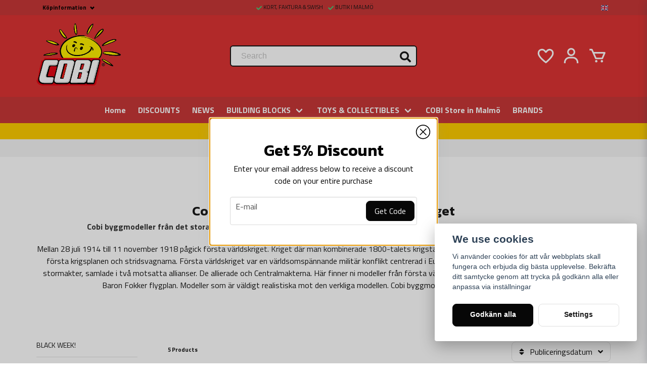

--- FILE ---
content_type: text/html; charset=UTF-8
request_url: https://cobiblocks.se/en/categories/ww1
body_size: 24743
content:
<!DOCTYPE html>
<html lang="en">

<!--

  ,****************,
 ********************
**/   __  _ _  _   \**
**   //\\// \\//    **
**   EHANDEL //     **
**\                /**
 ********************
  `****************`

LEVERERAT AV
NY EHANDEL | https://www.nyehandel.se

VISIT IP: 172.31.25.92
Datum/Tid: 2026-01-25 23:47:17

-->

<head>
    <meta charset="utf-8">
<meta http-equiv="X-UA-Compatible" content="IE=edge">
<meta name="viewport" content="width=device-width, initial-scale=1, maximum-scale=1, user-scalable=0">
<meta name="csrf-token" content="YPkDbdtQIt05qKsAtxWXkYSdJqONVXHMPiMh2JQZ">

<link rel="manifest" href="/manifest.json" crossorigin="use-credentials">

    <link rel="icon" href="https://d3dnwnveix5428.cloudfront.net/store_62e33a21-7ba6-4044-807e-0e0e1c43ce00/images/ESGhE4G8lVetOLy8FPyZBrd9DNKEjtOqOTKVOq0k.png"/>
    

    <link rel="alternate" hreflang="x-default" href="https://cobiblocks.se/sv/categories/ww1"/>
    <link rel="alternate" hreflang="sv-SE" href="https://cobiblocks.se/sv/categories/ww1"/>
    <link rel="alternate" hreflang="en-FI" href="https://cobiblocks.se/en/categories/ww1"/>

    <title>Cobi models from the First World War</title>
    <meta name="title" content="Cobi models from the First World War">
    <meta property="og:title" content="Cobi models from the First World War">
    <meta property="twitter:title" content="Cobi models from the First World War">
    <meta property="twitter:card" content="summary">
    <meta name="description" content="Here you will find models from the First World War. Everything from a Mark I tank wagon to a Red Baron Fokker aircraft. Models that are very realistic.">
    <meta property="og:description" content="Here you will find models from the First World War. Everything from a Mark I tank wagon to a Red Baron Fokker aircraft. Models that are very realistic.">
    <meta property="og:site_name" content="Cobi blocks Sverige">
    <meta name="author" content="Cobi blocks Sverige">
    <meta name="image" content="">
    <meta property="og:image" content="">
    <meta property="twitter:image" content="">
    <meta property="og:url" content="https://cobiblocks.se/en/categories/ww1">
    <meta property="og:type" content="product.group">

    <link rel="canonical" href="https://cobiblocks.se/en/categories/ww1" />
    <link rel="apple-touch-icon" sizes="180x180" href="https://nycdn.nyehandel.se/store_62e33a21-7ba6-4044-807e-0e0e1c43ce00/images/ESGhE4G8lVetOLy8FPyZBrd9DNKEjtOqOTKVOq0k.png?width=180&height=180" />
    <link rel="icon" sizes="192x192" type="image/png" href="https://nycdn.nyehandel.se/store_62e33a21-7ba6-4044-807e-0e0e1c43ce00/images/ESGhE4G8lVetOLy8FPyZBrd9DNKEjtOqOTKVOq0k.png?width=192&height=192" />
    <link rel="icon" sizes="96x96" type="image/png" href="https://nycdn.nyehandel.se/store_62e33a21-7ba6-4044-807e-0e0e1c43ce00/images/ESGhE4G8lVetOLy8FPyZBrd9DNKEjtOqOTKVOq0k.png?width=96&height=96" />
    <link rel="icon" sizes="32x32" type="image/png" href="https://nycdn.nyehandel.se/store_62e33a21-7ba6-4044-807e-0e0e1c43ce00/images/ESGhE4G8lVetOLy8FPyZBrd9DNKEjtOqOTKVOq0k.png?width=32&height=32" />
    <link rel="icon" sizes="16x16" type="image/png" href="https://nycdn.nyehandel.se/store_62e33a21-7ba6-4044-807e-0e0e1c43ce00/images/ESGhE4G8lVetOLy8FPyZBrd9DNKEjtOqOTKVOq0k.png?width=16&height=16" />





<script>
    // Consent Mode prep
    window.dataLayer = window.dataLayer || [];
    function gtag(){dataLayer.push(arguments);}

    if(localStorage.getItem('consentMode') === null){

        const consentMode = {
            'functionality_storage': 'granted',
            'ad_storage': 'denied',
            'ad_user_data': 'denied',
            'ad_personalization': 'denied',
            'analytics_storage': 'denied'
        };
        localStorage.setItem('consentMode', JSON.stringify(consentMode));
        gtag('consent', 'default', consentMode);
        window.dataLayer.push({
            'event': 'cookie_consent_update',
            'value': JSON.parse(localStorage.getItem('consentMode')),
        })
    } else {
        gtag('consent', 'default', JSON.parse(localStorage.getItem('consentMode')));

        window.dataLayer.push({
            'event': 'cookie_consent_update',
            'value': JSON.parse(localStorage.getItem('consentMode')),
        })
    }
</script>

    <script async src="https://www.googletagmanager.com/gtag/js?id=G-XGE1L4JYHV"></script>
    <script>
        window.dataLayer = window.dataLayer || [];
        function gtag(){dataLayer.push(arguments);}
        gtag('js', new Date());

        gtag('config', 'G-XGE1L4JYHV' );
        gtag('set', 'url_passthrough', true);
        gtag('set', 'ads_data_redaction', true);
    </script>










    <script type="application/ld+json">{"WebSite":{"@context":"https:\/\/schema.org","@type":"WebSite","url":"https:\/\/cobiblocks.se","potentialAction":{"@type":"SearchAction","target":{"@type":"EntryPoint","urlTemplate":"https:\/\/cobiblocks.se\/en\/search?query={search_term_string}"},"query-input":"required name=search_term_string"}},"Organization":{"@context":"https:\/\/schema.org","@type":"Organization","url":"https:\/\/cobiblocks.se","logo":null},"BreadcrumbList":{"@context":"https:\/\/schema.org","@type":"BreadcrumbList","itemListElement":[{"@type":"ListItem","position":1,"item":{"@id":"https:\/\/cobiblocks.se\/en\/categories\/vara-byggsatser","name":"BUILDING BLOCKS","image":null}},{"@type":"ListItem","position":2,"item":{"@id":"https:\/\/cobiblocks.se\/en\/categories\/ww1","name":"WW1 (First World War)","image":null}}]}}</script>

    <link rel="stylesheet" href="/themes/foundation/css/foundation.css?id=022bcbcd2433d801da7304d1c61db85d">

    <link rel="stylesheet" href="https://cdn.jsdelivr.net/gh/lipis/flag-icons@7.0.0/css/flag-icons.min.css" />

            <link rel="preconnect" href="https://fonts.gstatic.com">
        <link href="https://fonts.googleapis.com/css2?family=Titillium+Web:wght@400;700&amp;family=Kanit:wght@300;500;600&amp;display=swap" rel="stylesheet">
    
    <script src="https://www.google.com/recaptcha/api.js?hl=en" async defer></script>

    <style type="text/css" id="nyts">
        :root{ --primary-color:#070707;--body-background:#fff;--text-color:#171717;--title-color:#171717;--body-font-family:"Titillium Web",sans-serif;--title-font-family:"Kanit",sans-serif;--body-font-size:1em;--topbar-height:30px;--topbar-background:#c83737;--topbar-color:#171717;--topbar-font-size:0.7em;--topbar-usp-icon-color:#48c777;--announcement-background:#000;--announcement-color:#fff;--announcement-action-background:#fff;--announcement-action-color:#000;--announcement-font-size:1em;--announcement-padding:10px;--header-height:232px;--header-height-touch:115px;--header-background:#dd3333;--header-background-touch:#dd3333;--header-icon-color:#FFFFFF;--header-icon-color-touch:#FFFFFF;--header-cart-badge-background:#feee00;--header-cart-badge-color:#171717;--header-brand-image-max-width:184px;--header-brand-image-max-height:124px;--header-brand-image-max-width-touch:125px;--header-brand-image-max-height-touch:74px;--header-icon-size:38px;--header-icon-size-touch:28px;--campaign-bar-background:#fecc00;--campaign-bar-color:#222F3D;--campaign-bar-font-size:1em;--campaign-bar-justify:center;--campaign-bar-font-weight:bold;--campaign-bar-padding:10px;--navbar-color:#FFFFFF;--navbar-background:#c83737;--navbar-hover-background:#dd3333;--navbar-hover-color:#feee00;--navbar-dropdown-background:#FFFFFF;--navbar-dropdown-color:#171717;--navbar-justify:center;--breadcrumb-background:#f5f5f5;--breadcrumb-color:#171717;--breadcrumb-color-hover:#a9a9a9;--breadcrumb-font-size:0.8em;--breadcrumb-justify:center;--category-description-background:#fff;--category-description-color:#000;--product-box-border-radius:0px;--product-box-border-color:#FFFFFF;--product-box-border-size:1px;--product-box-padding:4px;--product-list-buy-button-background:#dd3333;--product-list-buy-button-border-color:#dd3333;--product-list-buy-button-color:#fff;--product-box-text-align:center;--product-box-image-object-fit:contain;--button-buy-background:#02ac16;--button-buy-color:#ffffff;--button-border-radius:8px;--checkout-button-background:#070707;--checkout-button-border-color:#070707;--checkout-button-color:#fff;--primary-button-background:#070707;--primary-button-border-color:#070707;--primary-button-color:#fff;--secondary-button-background:#fff;--secondary-button-border-color:#dfdfdf;--secondary-button-color:#171717;--search-box-color:#171717;--search-box-border-radius:6px;--search-box-border-size:2px;--search-box-border-color:#171717;--search-box-background:#fff;--search-box-width:370px;--search-box-height:42px;--search-box-icon-color:#171717;--search-box-dropdown-background:#fff;--search-box-dropdown-color:#171717;--tag-border-radius:4px;--tag-background:#070707;--tag-border-color:#070707;--tag-color:#fff;--tag-font-size:0.7em;--pagination-border-radius:0px;--pagination-border-color:#171717;--pagination-background:#fff;--pagination-color:#171717;--pagination-current-border-color:#070707;--pagination-current-background:#070707;--pagination-current-color:#fff;--footer-background:#171717;--footer-color:#FFFFFF;--footer-title-color:#FFFFFF;--footer-link-color:#FFFFFF;--footer-top-bottom-space:50px;--checkout-background:#FFFFFF;--checkout-header-background:#dd3333;--checkout-header-color:#fff;--checkout-header-height:70px;--checkout-header-height-touch:60px;--progressbar-height:16px;--progressbar-border-radius:6px;--progressbar-background:#e4e4e4;--progressbar-color:#171717;--progressbar-border-color:transparent;--flex-grid-width:5px;--mobile-tabs-background:#f5f5f5;--mobile-tabs-color:#171717;--mobile-tabs-active-background:#fff;--mobile-tabs-active-color:#171717;--mobile-sub-title-background:#070707;--mobile-sub-title-color:#fff;--mobile-sub-show-all-background:#f5f5f5;--mobile-sub-show-all-color:#000;--mobile-go-back-background:#fff;--mobile-go-back-color:#171717; }.flex-with-pipe {  align-items: center;  display: flex;  flex-wrap: wrap;  font-weight: 600;}footer a:hover {  color: #c83737;}.custom-top {  font-weight:600;  display: flex;  justify-content: space-between;}.custom-top > * {  display:flex;  gap:.5rem;  align-items:center;}.custom-top a {  color:#000;}.custom-top .select select {  background:transparent;   border-color:transparent;   color: white;  text-align:right;   font-weight:bold;}.custom-top .select:not(.is-multiple):not(.is-loading):after {  border-color:white;}.custom-top ul {  position: absolute;  overflow: hidden;}.custom-top ul li {  position: relative;}.custom-top ul:hover {  overflow: unset;  background: #fff;  z-index: 1;}.custom-top ul li.has-children:hover ul {  display: block;  background: #fff;  padding: 4px;}.custom-top .next-arrow,.custom-top .sub-info {  display: none;}.custom-top .navbar-link:not(.is-arrowless)::after {  border-color: #000;}/**/header .topbar .container .topbar-usp {  overflow-x: hidden;}header .topbar .container .topbar-usp ul {  display: flex;}header .topbar .container .topbar-usp li {  margin-right: 10px;  overflow: hidden;  text-overflow: ellipsis;  white-space: nowrap;}header .topbar .container .topbar-usp li::before {  color: var(--topbar-usp-icon-color);  content: var(--topbar-usp-icon);  display: inline-block;  font-family: Font Awesome\ 5 Free;  font-weight: 900;  padding-right: 3px;  vertical-align: middle;}.product-page .product-detail__information .stock-info {    font-size: 15px;}
    </style>
    
    <!-- checkout js -->
    

</head>

<body class="has-fixed-header" style="visibility: hidden;">


<a href="#skip-to-main-content" class="skip__main-content" id="skip-to" tabindex="0"
   @click="setMainFocus">Hoppa till innehåll</a>

<div id="store-instance" class="main-wrapper">

            <cookie-concent visitor-id="" :takeover="false" gdpr="" message=""></cookie-concent>
    
    
    
    


                    <header id="store-header">
        <div class="topbar ">
  <div class="container">
    <div class="custom-top">
      <div>
        <ul id="mobile-menu" class="mobile-navigation-menu">

    
        
            
            
                <li class="has-children">
                    <a class="navbar-link"
                       href="#"
                       target="_self"
                       data-id="41"
                    >
                        Köpinformation

                        <svg version="1.1" class="next-arrow" xmlns="http://www.w3.org/2000/svg" xmlns:xlink="http://www.w3.org/1999/xlink" x="0px" y="0px" viewBox="0 0 447.243 447.243" style="enable-background:new 0 0 447.243 447.243;" xml:space="preserve" aria-hidden="true" focusable="false" role="presentation">
										<g>
                                            <g>
                                                <path d="M420.361,192.229c-1.83-0.297-3.682-0.434-5.535-0.41H99.305l6.88-3.2c6.725-3.183,12.843-7.515,18.08-12.8l88.48-88.48
										c11.653-11.124,13.611-29.019,4.64-42.4c-10.441-14.259-30.464-17.355-44.724-6.914c-1.152,0.844-2.247,1.764-3.276,2.754
										l-160,160C-3.119,213.269-3.13,233.53,9.36,246.034c0.008,0.008,0.017,0.017,0.025,0.025l160,160
										c12.514,12.479,32.775,12.451,45.255-0.063c0.982-0.985,1.899-2.033,2.745-3.137c8.971-13.381,7.013-31.276-4.64-42.4
										l-88.32-88.64c-4.695-4.7-10.093-8.641-16-11.68l-9.6-4.32h314.24c16.347,0.607,30.689-10.812,33.76-26.88
										C449.654,211.494,437.806,195.059,420.361,192.229z"></path>
                                            </g>
                                        </g>
										</svg>
                    </a>

                    <ul class="children">
                        <li class="sub-info">
                            <div class="sub-header">
                                <button class="mobile-menu-back-button">
                                        <span>
                                            <svg xmlns="http://www.w3.org/2000/svg" xmlns:xlink="http://www.w3.org/1999/xlink" x="0px" y="0px" viewBox="0 0 447.243 447.243" style="enable-background:new 0 0 447.243 447.243;" xml:space="preserve" aria-hidden="true" focusable="false" role="presentation">
									<g>
									<g>
									<path d="M420.361,192.229c-1.83-0.297-3.682-0.434-5.535-0.41H99.305l6.88-3.2c6.725-3.183,12.843-7.515,18.08-12.8l88.48-88.48
									c11.653-11.124,13.611-29.019,4.64-42.4c-10.441-14.259-30.464-17.355-44.724-6.914c-1.152,0.844-2.247,1.764-3.276,2.754
									l-160,160C-3.119,213.269-3.13,233.53,9.36,246.034c0.008,0.008,0.017,0.017,0.025,0.025l160,160
									c12.514,12.479,32.775,12.451,45.255-0.063c0.982-0.985,1.899-2.033,2.745-3.137c8.971-13.381,7.013-31.276-4.64-42.4
									l-88.32-88.64c-4.695-4.7-10.093-8.641-16-11.68l-9.6-4.32h314.24c16.347,0.607,30.689-10.812,33.76-26.88
									C449.654,211.494,437.806,195.059,420.361,192.229z"></path>
									</g>
									</g>
									</svg>
                                        </span>
                                    Tillbaka                                </button>
                            </div>

                                                    </li>
                                                    <li class="">
    <a href="https://cobiblocks.se/en/page/kopinformation"
       target="_self"
       data-id="43"
    >
        Köpinformation

            </a>
    </li>
                                                    <li class="">
    <a href="https://cobiblocks.se/en/page/kopvillkor"
       target="_self"
       data-id="42"
    >
        Legal

            </a>
    </li>
                                                    <li class="">
    <a href="https://cobiblocks.se/en/page/betalsatt-och-frakt"
       target="_self"
       data-id="44"
    >
        Payment and Freight

            </a>
    </li>
                                                    <li class="">
    <a href="https://cobiblocks.se/en/page/bestall-online-hos-fritid-prylar"
       target="_self"
       data-id="45"
    >
        Buy online at Fritid &amp; Prylar Sweden

            </a>
    </li>
                                                    <li class="">
    <a href="https://cobiblocks.se/en/page/fakta-om-cobi-blocks"
       target="_self"
       data-id="46"
    >
        Facts about Cobi blocks

            </a>
    </li>
                                                    <li class="">
    <a href="https://cobiblocks.se/en/page/cobi-butik-i-malmo"
       target="_self"
       data-id="47"
    >
        COBI Store in Malmö

            </a>
    </li>
                                                    <li class="">
    <a href="https://cobiblocks.se/en/page/kontakta-oss"
       target="_self"
       data-id="48"
    >
        Contact us

            </a>
    </li>
                                            </ul>
                </li>
                        </ul>

      </div>
    </div>
    <div class="topbar-usp">
      <ul >
                    <li>KORT, FAKTURA &amp; SWISH</li>
                    <li>BUTIK I MALMÖ</li>
            </ul>

    </div>
    <channel-select></channel-select>
  </div>
</div>

<div class="main"> 
  <div class="container"> 
    <div class="left"> 
      <div class="brand "
     >
    <a href="/">
                    <img src="https://d3dnwnveix5428.cloudfront.net/store_62e33a21-7ba6-4044-807e-0e0e1c43ce00/images/Z5MjvJSO03sZNImXraDX1dzIvPWfnjhfpa8KhKWm.png" alt="Cobi blocks Sverige" title="Cobi blocks Sverige"/>
            </a>
</div>
 
    </div> 
    <div class="center"> 
      <div id="search-container" class="search search-type-original "
     >

            <product-search
            search-query=""
            placeholder=""></product-search>
    
</div>
 
    </div> 
    <div class="right"> 
      <div class="actions"> 
        <button class="button is-hidden-desktop" id="mobile-search-trigger" aria-label="Öppna sökfältet">
                        <span class="icon">
                            <svg xmlns="http://www.w3.org/2000/svg" fill="none" viewBox="0 0 24 24" stroke="currentColor">
  <path stroke-linecap="round" stroke-linejoin="round" stroke-width="2" d="M21 21l-6-6m2-5a7 7 0 11-14 0 7 7 0 0114 0z" />
</svg>
                        </span>
</button> 
        <a aria-label="Lägg till som favorit" class="button favorite-button"
	        href="https://cobiblocks.se/en/favorites">
		<span class="icon" aria-hidden="true">
							<svg width="48px" height="48px" viewBox="0 0 24 24" fill="none" xmlns="http://www.w3.org/2000/svg">
					<path d="M12.7692 6.70483C9.53846 2.01902 4 3.90245 4 8.68256C4 13.4627 13.2308 20 13.2308 20C13.2308 20 22 13.2003 22 8.68256C22 4.16479 16.9231 2.01903 13.6923 6.70483L13.2308 7.0791L12.7692 6.70483Z"
					      stroke="currentColor" stroke-width="2" stroke-linecap="round" stroke-linejoin="round"/>
				</svg>
					</span>
	</a>

 
        <a aria-label="My Account"
   class="button account-button" href="https://cobiblocks.se/en/account">
                        <span class="icon">

                                                            <svg xmlns="http://www.w3.org/2000/svg"
                                     viewBox="0 0 24 24">
                                    <circle fill="none" cx="12" cy="7" r="3"></circle>
                                    <path d="M12 2C9.243 2 7 4.243 7 7s2.243 5 5 5 5-2.243 5-5S14.757 2 12 2zM12 10c-1.654 0-3-1.346-3-3s1.346-3 3-3 3 1.346 3 3S13.654 10 12 10zM21 21v-1c0-3.859-3.141-7-7-7h-4c-3.86 0-7 3.141-7 7v1h2v-1c0-2.757 2.243-5 5-5h4c2.757 0 5 2.243 5 5v1H21z"></path>
                                </svg>
                            

                        </span>
</a> 
        <div class="basket-icon">
    <basket-component>

                    <svg class="fill-current" xmlns="http://www.w3.org/2000/svg"
                 viewBox="0 0 24 24">
                <path d="M21,7H7.462L5.91,3.586C5.748,3.229,5.392,3,5,3H2v2h2.356L9.09,15.414C9.252,15.771,9.608,16,10,16h8 c0.4,0,0.762-0.238,0.919-0.606l3-7c0.133-0.309,0.101-0.663-0.084-0.944C21.649,7.169,21.336,7,21,7z M17.341,14h-6.697L8.371,9 h11.112L17.341,14z"></path>
                <circle cx="10.5" cy="18.5" r="1.5"></circle>
                <circle cx="17.5" cy="18.5" r="1.5"></circle>
            </svg>
        

    </basket-component>
</div> 
        <button class="button hamburger" @click="toggleMobileNav"  aria-label="Öppna mobilmeny" aria-expanded="false" aria-controls="mobile-side-nav-wrap" id="mobile-nav-menu">
                        <span class="icon">
                                                            <svg xmlns="http://www.w3.org/2000/svg" fill="none" viewBox="0 0 24 24" stroke="currentColor">
                                  <path stroke-linecap="round" stroke-linejoin="round" stroke-width="2" d="M4 6h16M4 12h16M4 18h16" />
                                </svg>
                            

                        </span>
</button> 
      </div> 
    </div>  
  </div>  
</div> 
<nav class="navbar "
     >
    <div class="container">
        <ul class="navbar-menu">
    
        
        
            
                            <li class="navbar-item">
                    <a
                       href="/"
                       target="_self">
                        Home
                    </a>
                </li>

                    
            
                            <li class="navbar-item">
                    <a
                       href="https://cobiblocks.se/en/categories/rea"
                       target="_self">
                        DISCOUNTS
                    </a>
                </li>

                    
            
                            <li class="navbar-item">
                    <a
                       href="https://cobiblocks.se/en/categories/nyheter"
                       target="_self">
                        NEWS
                    </a>
                </li>

                    
            
            
                                    <li class="navbar-item has-dropdown is-hoverable is-mega">
                        <a class="navbar-link"
                           href="https://cobiblocks.se/en/categories/vara-byggsatser"
                           target="_self">
                            BUILDING BLOCKS

                        </a>
                                                    <div class="index-menu navbar-dropdown">

        <div class="index-menu-header">
                        <h4>
                <a href="https://cobiblocks.se/en/categories/vara-byggsatser" target="_self">
                    BUILDING BLOCKS
                </a>
            </h4>
        </div>

        <section class="index-menu-section">

            <ul class="index-menu__submenu">


                                    
                    <li class="index-menu__submenu-item">
                        <a href="https://cobiblocks.se/en/categories/presentkort" target="_self">
                            *Presentkort*
                        </a>

                                            </li>
                                    
                    <li class="index-menu__submenu-item">
                        <a href="https://cobiblocks.se/en/categories/ww2" target="_self">
                            WW2 (Second World War)
                        </a>

                                            </li>
                                    
                    <li class="index-menu__submenu-item">
                        <a href="https://cobiblocks.se/en/categories/ww1" target="_self">
                            WW1 (First World War)
                        </a>

                                            </li>
                                    
                    <li class="index-menu__submenu-item">
                        <a href="https://cobiblocks.se/en/categories/bilar-och-lastbilar" target="_self">
                            Cobi Cars
                        </a>

                                            </li>
                                    
                    <li class="index-menu__submenu-item">
                        <a href="https://cobiblocks.se/en/categories/batar-slagskepp" target="_self">
                            Boats &amp; battleships
                        </a>

                                            </li>
                                    
                    <li class="index-menu__submenu-item">
                        <a href="https://cobiblocks.se/en/categories/executive-limited-edition" target="_self">
                            Executive Edition
                        </a>

                                            </li>
                                    
                    <li class="index-menu__submenu-item">
                        <a href="https://cobiblocks.se/en/categories/figurer-soldater" target="_self">
                            Cobi figures
                        </a>

                                            </li>
                                    
                    <li class="index-menu__submenu-item">
                        <a href="https://cobiblocks.se/en/categories/flygplan-stridsflygplan" target="_self">
                            Airplanes &amp; Fighters
                        </a>

                                            </li>
                                    
                    <li class="index-menu__submenu-item">
                        <a href="https://cobiblocks.se/en/categories/italeri-plastmodeller" target="_self">
                            ITALERI Plastic models
                        </a>

                                            </li>
                                    
                    <li class="index-menu__submenu-item">
                        <a href="https://cobiblocks.se/en/categories/kalla-kriget" target="_self">
                            Cold War
                        </a>

                                            </li>
                                    
                    <li class="index-menu__submenu-item">
                        <a href="https://cobiblocks.se/en/categories/moderna-stridsfordon-armed-forces" target="_self">
                            Armed Forces
                        </a>

                                            </li>
                                    
                    <li class="index-menu__submenu-item">
                        <a href="https://cobiblocks.se/en/categories/napoleontiden-napoleonic-wars" target="_self">
                            Napoleonic Wars
                        </a>

                                            </li>
                                    
                    <li class="index-menu__submenu-item">
                        <a href="https://cobiblocks.se/en/categories/romarriket-imperium-romanum" target="_self">
                            Imperium Romanum
                        </a>

                                            </li>
                                    
                    <li class="index-menu__submenu-item">
                        <a href="https://cobiblocks.se/en/categories/tanks-stridsvagnar" target="_self">
                            Tanks
                        </a>

                                            </li>
                                    
                    <li class="index-menu__submenu-item">
                        <a href="https://cobiblocks.se/en/categories/tag-lokomotiv" target="_self">
                            Trains
                        </a>

                                            </li>
                                    
                    <li class="index-menu__submenu-item">
                        <a href="https://cobiblocks.se/en/categories/vietnam-kriget" target="_self">
                            Korea &amp; Vietnam War
                        </a>

                                            </li>
                                    
                    <li class="index-menu__submenu-item">
                        <a href="https://cobiblocks.se/en/categories/world-of-tanks-wot" target="_self">
                            World of Tanks (WOT)
                        </a>

                                            </li>
                                    
                    <li class="index-menu__submenu-item">
                        <a href="https://cobiblocks.se/en/categories/retursedel" target="_self">
                            Retursedel
                        </a>

                                            </li>
                            </ul>
        </section>
    </div>
                        
                    </li>
                    
                    
            
            
                                    <li class="navbar-item has-dropdown is-hoverable is-mega">
                        <a class="navbar-link"
                           href="https://cobiblocks.se/en/categories/leksaker-samlarprylar"
                           target="_self">
                            TOYS &amp; COLLECTIBLES

                        </a>
                                                    <div class="index-menu navbar-dropdown">

        <div class="index-menu-header">
                        <h4>
                <a href="https://cobiblocks.se/en/categories/leksaker-samlarprylar" target="_self">
                    TOYS &amp; COLLECTIBLES
                </a>
            </h4>
        </div>

        <section class="index-menu-section">

            <ul class="index-menu__submenu">


                                    
                    <li class="index-menu__submenu-item">
                        <a href="https://cobiblocks.se/en/categories/bandmerch" target="_self">
                            Bandmerch
                        </a>

                                            </li>
                                    
                    <li class="index-menu__submenu-item">
                        <a href="https://cobiblocks.se/en/categories/dc-comics" target="_self">
                            DC Comics
                        </a>

                                            </li>
                                    
                    <li class="index-menu__submenu-item">
                        <a href="https://cobiblocks.se/en/categories/star-wars" target="_self">
                            Star Wars
                        </a>

                                            </li>
                                    
                    <li class="index-menu__submenu-item">
                        <a href="https://cobiblocks.se/en/categories/nerf" target="_self">
                            NERF blasters in many models
                        </a>

                                            </li>
                            </ul>
        </section>
    </div>
                        
                    </li>
                    
                    
            
                            <li class="navbar-item">
                    <a
                       href="https://cobiblocks.se/en/page/cobi-butik-i-malmo"
                       target="_self">
                        COBI Store in Malmö
                    </a>
                </li>

                    
            
                            <li class="navbar-item">
                    <a
                       href="https://cobiblocks.se/en/page/varumarken"
                       target="_self">
                        BRANDS
                    </a>
                </li>

                        </ul>
    </div>
</nav>
    </header>
            

        <main class="store-main" id="store-main">
                            <div class="campaign-bar">
        <div class="container">
            <div class="campaign-bar__content">
                                    <a href="/">
                        COBI SWEDEN - PAY WITH CARD, KLARNA OR SWISH
                    </a>
                            </div>
        </div>
    </div>

<div class=" "
     >
        <nav class="breadcrumb" aria-label="breadcrumbs" id="main-breadcrumb">
        <div class="container">
            <ul>
                                    <li class="">
                        <a href="https://cobiblocks.se/en"
                                                   >
                            Hem
                        </a>
                    </li>

                                    <li class="">
                        <a href="https://cobiblocks.se/en/categories/vara-byggsatser"
                                                   >
                            BUILDING BLOCKS
                        </a>
                    </li>

                                    <li class=" is-active ">
                        <a href="https://cobiblocks.se/en/categories/ww1"
                            aria-current="page"                         >
                            WW1 (First World War)
                        </a>
                    </li>

                            </ul>
        </div>
    </nav>


</div>

<div id="skip-to-main-content">
    <input type="hidden" id="active__category" value="7"/>


    
        <section class="section "
                 style=""
>
    <div class="container te-content  has-text-centered " id="te-229">
                                                                                <h2>
                            WW1
                            </h2>
                        
                
                                            
                                        <h2>Cobi byggmodeller från&nbsp;första världskriget</h2><p><strong>Cobi byggmodeller från det stora kriget, första världskriget, WW1. Alla Cobi´s byggmodeller kan kombineras med exempel Lego.</strong></p><p>Mellan 28 juli 1914 till 11 november 1918 pågick första världskriget. Kriget där man kombinerade 1800-talets krigstaktiker med 1900-tals vapen. Samt tillverkades dem första krigsplanen och stridsvagnarna.&nbsp;Första världskriget var en världsomspännande militär konflikt centrerad i Europa. Denna konflikt engagerade alla av världens stormakter, samlade i två motsatta allianser. De allierade och Centralmakterna.&nbsp;Här finner ni modeller från första världskriget. Allt från en Mark I stidsvagn till en Red Baron Fokker flygplan. Modeller som är väldigt realistiska mot den verkliga modellen. Cobi byggmodeller kan kombineras med Lego.</p>
                            
            
    </div>
</section>


    
    <div class="container "
          style=""
>

    <section
            class="main-container category has-sidebar">

                    <aside class="aside">
    <div class="category-sidebar">
        <div class="categories">
        <ul class="category-menu" id="category-menu">
                                    <li
        class=" "
>
    <a class=""
            href="https://cobiblocks.se/en/categories/black-week">
        BLACK WEEK!

        </a>

    </li>
                                                <li
        class=" "
>
    <a class=""
            href="https://cobiblocks.se/en/categories/rea">
        DISCOUNTS

        </a>

    </li>
                                                <li
        class=" "
>
    <a class=""
            href="https://cobiblocks.se/en/categories/nyheter">
        NEWS

        </a>

    </li>
                                                <li
        class="has-children "
>
    <a class=""
            href="https://cobiblocks.se/en/categories/vara-byggsatser">
        BUILDING BLOCKS

            <span class="caret"></span>
        </a>

            <ul class="nested">
                                                <li
        class=" "
>
    <a class=""
            href="https://cobiblocks.se/en/categories/presentkort">
        *Presentkort*

        </a>

    </li>
                                                                <li
        class=" "
>
    <a class=""
            href="https://cobiblocks.se/en/categories/ww2">
        WW2 (Second World War)

        </a>

    </li>
                                                                <li
        class="  is-open "
>
    <a class=" is-active "
            href="https://cobiblocks.se/en/categories/ww1">
        WW1 (First World War)

        </a>

    </li>
                                                                <li
        class=" "
>
    <a class=""
            href="https://cobiblocks.se/en/categories/bilar-och-lastbilar">
        Cobi Cars

        </a>

    </li>
                                                                <li
        class=" "
>
    <a class=""
            href="https://cobiblocks.se/en/categories/batar-slagskepp">
        Boats &amp; battleships

        </a>

    </li>
                                                                <li
        class=" "
>
    <a class=""
            href="https://cobiblocks.se/en/categories/executive-limited-edition">
        Executive Edition

        </a>

    </li>
                                                                <li
        class=" "
>
    <a class=""
            href="https://cobiblocks.se/en/categories/figurer-soldater">
        Cobi figures

        </a>

    </li>
                                                                <li
        class=" "
>
    <a class=""
            href="https://cobiblocks.se/en/categories/flygplan-stridsflygplan">
        Airplanes &amp; Fighters

        </a>

    </li>
                                                                <li
        class=" "
>
    <a class=""
            href="https://cobiblocks.se/en/categories/italeri-plastmodeller">
        ITALERI Plastic models

        </a>

    </li>
                                                                <li
        class=" "
>
    <a class=""
            href="https://cobiblocks.se/en/categories/kalla-kriget">
        Cold War

        </a>

    </li>
                                                                <li
        class=" "
>
    <a class=""
            href="https://cobiblocks.se/en/categories/moderna-stridsfordon-armed-forces">
        Armed Forces

        </a>

    </li>
                                                                <li
        class=" "
>
    <a class=""
            href="https://cobiblocks.se/en/categories/napoleontiden-napoleonic-wars">
        Napoleonic Wars

        </a>

    </li>
                                                                <li
        class=" "
>
    <a class=""
            href="https://cobiblocks.se/en/categories/romarriket-imperium-romanum">
        Imperium Romanum

        </a>

    </li>
                                                                <li
        class=" "
>
    <a class=""
            href="https://cobiblocks.se/en/categories/tanks-stridsvagnar">
        Tanks

        </a>

    </li>
                                                                <li
        class=" "
>
    <a class=""
            href="https://cobiblocks.se/en/categories/tag-lokomotiv">
        Trains

        </a>

    </li>
                                                                <li
        class=" "
>
    <a class=""
            href="https://cobiblocks.se/en/categories/vietnam-kriget">
        Korea &amp; Vietnam War

        </a>

    </li>
                                                                <li
        class=" "
>
    <a class=""
            href="https://cobiblocks.se/en/categories/world-of-tanks-wot">
        World of Tanks (WOT)

        </a>

    </li>
                                                                <li
        class=" "
>
    <a class=""
            href="https://cobiblocks.se/en/categories/retursedel">
        Retursedel

        </a>

    </li>
                                    </ul>

    </li>
                                                <li
        class="has-children "
>
    <a class=""
            href="https://cobiblocks.se/en/categories/leksaker-samlarprylar">
        TOYS &amp; COLLECTIBLES

            <span class="caret"></span>
        </a>

            <ul class="nested">
                                                <li
        class=" "
>
    <a class=""
            href="https://cobiblocks.se/en/categories/bandmerch">
        Bandmerch

        </a>

    </li>
                                                                <li
        class=" "
>
    <a class=""
            href="https://cobiblocks.se/en/categories/dc-comics">
        DC Comics

        </a>

    </li>
                                                                <li
        class=" "
>
    <a class=""
            href="https://cobiblocks.se/en/categories/star-wars">
        Star Wars

        </a>

    </li>
                                                                <li
        class=" "
>
    <a class=""
            href="https://cobiblocks.se/en/categories/nerf">
        NERF blasters in many models

        </a>

    </li>
                                    </ul>

    </li>
                        </ul>
</div>

<script type="text/javascript">


    var getParents = function (elem, selector) {

        // Element.matches() polyfill
        if (!Element.prototype.matches) {
            Element.prototype.matches =
                Element.prototype.matchesSelector ||
                Element.prototype.mozMatchesSelector ||
                Element.prototype.msMatchesSelector ||
                Element.prototype.oMatchesSelector ||
                Element.prototype.webkitMatchesSelector ||
                function (s) {
                    var matches = (this.document || this.ownerDocument).querySelectorAll(s),
                        i = matches.length;
                    while (--i >= 0 && matches.item(i) !== this) {
                    }
                    return i > -1;
                };
        }

        // Set up a parent array
        var parents = [];

        // Push each parent element to the array
        for (; elem && elem !== document; elem = elem.parentNode) {
            if (selector) {
                if (elem.matches(selector)) {
                    parents.push(elem);
                }
                continue;
            }
            parents.push(elem);
        }

        // Return our parent array
        return parents;

    };


    var toggler = document.getElementsByClassName("caret");
    var i;

    for (i = 0; i < toggler.length; i++) {
        toggler[i].addEventListener("click", function (e) {
            e.preventDefault();
            this.parentElement.querySelector(".nested").classList.toggle("active");
            this.classList.toggle("expanded");
        })
    }

    var lis = [];
    if (document.getElementById("category-menu")) {
        lis = document.getElementById("category-menu").getElementsByClassName("is-open");
    }

    let elem = lis[0];
    if (typeof elem !== "undefined") {
        // Open first child
        let childNested = elem.querySelector('.nested')
        let childCaret = elem.querySelector('.caret')
        if (childNested) {
            childNested.classList.toggle('active')
            childCaret.classList.toggle('expanded')
        }

        // Open parent nodes

        let parents = getParents(elem, '.nested');
        for (let i = 0; i < parents.length; i++) {
            let parent = parents[i];
            if (parent) {
                parent.classList.toggle('active')
                let caret = parent.parentElement.querySelector('.caret')

                if (caret) {
                    caret.classList.toggle('expanded')
                }

            }

        }
    }
</script>
    </div>

    
    <div class="category-sidebar">
        <viewed-products type="product-list" limit="4"></viewed-products>    </div>


</aside>        

        <div class="main-content">
            <section>
                


                <product-filter category-id="7"

                brand-id=""
                products-count="5"
                filter-active="1"
></product-filter>    
    <div class="category-sort">
    <div class="mobile-filter">
        <portal-target name="product-mobile-filter"></portal-target>
        <div class="filters__counter"
             id="products_count">5 Products</div>
    </div>
    <div>
        <product-list-sort
                active-sort="published"
                sort-options="[{&quot;key&quot;:&quot;popular&quot;,&quot;value&quot;:&quot;Mest popul\u00e4ra&quot;},{&quot;key&quot;:&quot;published&quot;,&quot;value&quot;:&quot;Publiceringsdatum&quot;},{&quot;key&quot;:&quot;price_low&quot;,&quot;value&quot;:&quot;L\u00e4gsta pris&quot;},{&quot;key&quot;:&quot;price_high&quot;,&quot;value&quot;:&quot;H\u00f6gsta pris&quot;},{&quot;key&quot;:&quot;name_a&quot;,&quot;value&quot;:&quot;Namn A-\u00d6&quot;},{&quot;key&quot;:&quot;name_z&quot;,&quot;value&quot;:&quot;Namn \u00d6-A&quot;},{&quot;key&quot;:&quot;in-stock&quot;,&quot;value&quot;:&quot;In Stock&quot;},{&quot;key&quot;:&quot;out-of-stock&quot;,&quot;value&quot;:&quot;Slut i lager&quot;},{&quot;key&quot;:&quot;manual&quot;,&quot;value&quot;:&quot;-- V\u00e4lj --&quot;}]"
        ></product-list-sort>
    </div>
</div>
    <div id="category-products"
     class="products has-3 touch-has-2">
            <div>

                <div  class="product-card" >

            
                <a class="product-card__image "
       href="https://cobiblocks.se/en/products/cobi-2996-fokker-dri-red-baron">

        <img alt="COBI-2986 Fokker Dr.1 &quot;Red Baron&quot;"
             title="COBI-2986 Fokker Dr.1 &quot;Red Baron&quot;"
             src="https://nycdn.nyehandel.se/store_62e33a21-7ba6-4044-807e-0e0e1c43ce00/images/JMOmNDf38vuIGLhy4Rtlz9XtHHzHNK5UMRaktZJQ.webp?width=400&amp;height=400"
        />

        
                    </a>

                <div class="details-wrapper">
                    <div class="details">
                        <div class="rating">
            </div>

                        <span class="brand">
                    COBI
            </span>

                        
                        <a href="https://cobiblocks.se/en/products/cobi-2996-fokker-dri-red-baron">
    <span class="name">COBI-2986 Fokker Dr.1 &quot;Red Baron&quot;</span>
</a>                                                
                        <ul class="featured-properties">
                            
            </ul>

                                                <div class="offer">
                                <div class="price ">
                                                        <ins aria-label="Nuvarande pris" id="product-price">395 kr</ins>
                                                </div>
                </div>
                                                                    </div>

                                                            
                                                                                
                                        <div class="buy-controls
                                            is-medium
                                                        ">

            <div class="buy-form">
                <div class="action">
                                                                        <button class="button buy add-to-cart"
                                    aria-label="Buy"
                                    data-id="140"
                                    data-quantity="1.0"
                                    data-package-size="1"
                            >
                                Add to Basket
                            </button>
                        
                    

                                    </div>

            </div>
        </div>
    
                    
                </div>

                
            

                

                                    <div class="product-card__ribbons">
                        <favorite-button product-id="140" active="0" customer-purchase-lists="1"></favorite-button>
                        <div class="product-card__ribbons__cards">
                                                    </div>

                    </div>
                
                        </div>
    </div>
            <div>

                <div  class="product-card" >

            
                <a class="product-card__image "
       href="https://cobiblocks.se/en/products/cobi-2990-vickers-a1e1-independent">

        <img alt="COBI-2990 Vickers A1E1 Independent brick tank"
             title="COBI-2990 Vickers A1E1 Independent brick tank"
             src="https://nycdn.nyehandel.se/store_62e33a21-7ba6-4044-807e-0e0e1c43ce00/images/w5apkDgG0chRn6yV0utBNg4EV7bQDWjxoeVJRt5a.jpg?width=400&amp;height=400"
        />

        
                    </a>

                <div class="details-wrapper">
                    <div class="details">
                        <div class="rating">
            </div>

                        <span class="brand">
                    COBI
            </span>

                        
                        <a href="https://cobiblocks.se/en/products/cobi-2990-vickers-a1e1-independent">
    <span class="name">COBI-2990 Vickers A1E1 Independent tank</span>
</a>                                                
                        <ul class="featured-properties">
                            
            </ul>

                                                <div class="offer">
                                <div class="price ">
                                                        <ins aria-label="Nuvarande pris" id="product-price">465 kr</ins>
                                                </div>
                </div>
                                                                    </div>

                                                            
                                                                                
                                        <div class="buy-controls
                                            is-medium
                                                        ">

            <div class="buy-form">
                <div class="action">
                                                                        <button class="button buy add-to-cart"
                                    aria-label="Buy"
                                    data-id="138"
                                    data-quantity="1.0"
                                    data-package-size="1"
                            >
                                Add to Basket
                            </button>
                        
                    

                                    </div>

            </div>
        </div>
    
                    
                </div>

                
            

                

                                    <div class="product-card__ribbons">
                        <favorite-button product-id="138" active="0" customer-purchase-lists="1"></favorite-button>
                        <div class="product-card__ribbons__cards">
                                                    </div>

                    </div>
                
                        </div>
    </div>
            <div>

                <div  class="product-card" >

            
                <a class="product-card__image "
       href="https://cobiblocks.se/en/products/cobi-2993-mark-i">

        <img alt="Cobi-2993 Mark I Tank"
             title="Cobi-2993 Mark I Tank"
             src="https://nycdn.nyehandel.se/store_62e33a21-7ba6-4044-807e-0e0e1c43ce00/images/NwsPMRNm8ePHDaCDVPDcHm6irjlwk8fR3nTqQbjl.jpg?width=400&amp;height=400"
        />

        
                    </a>

                <div class="details-wrapper">
                    <div class="details">
                        <div class="rating">
                    <div class="stars-outer">
                <div class="stars-inner" style="width: 80.00%"></div>
            </div>
            </div>

                        <span class="brand">
            </span>

                        
                        <a href="https://cobiblocks.se/en/products/cobi-2993-mark-i">
    <span class="name">COBI-2993 Mark I Tank from WW1</span>
</a>                                                
                        <ul class="featured-properties">
                            
            </ul>

                                                <div class="offer">
                                <div class="price ">
                                                        <ins aria-label="Nuvarande pris" id="product-price">595 kr</ins>
                                                </div>
                </div>
                                                                    </div>

                                                            
                                                                                
                                        <div class="buy-controls
                                            is-medium
                                                        ">

            <div class="buy-form">
                <div class="action">
                                                                        <button class="button buy add-to-cart"
                                    aria-label="Buy"
                                    data-id="135"
                                    data-quantity="1.0"
                                    data-package-size="1"
                            >
                                Add to Basket
                            </button>
                        
                    

                                    </div>

            </div>
        </div>
    
                    
                </div>

                
            

                

                                    <div class="product-card__ribbons">
                        <favorite-button product-id="135" active="0" customer-purchase-lists="1"></favorite-button>
                        <div class="product-card__ribbons__cards">
                                                    </div>

                    </div>
                
                        </div>
    </div>
            <div>

                <div  class="product-card" >

            
                <a class="product-card__image "
       href="https://cobiblocks.se/en/products/rolls-royce-bepansrad-bil-fran-ww1">

        <img alt="Cobi Rolls Royce armored car"
             title="Cobi Rolls Royce armored car"
             src="https://nycdn.nyehandel.se/store_62e33a21-7ba6-4044-807e-0e0e1c43ce00/images/Nze3YDFWLNKpeiL1664952728.jpeg?width=400&amp;height=400"
        />

        
                    </a>

                <div class="details-wrapper">
                    <div class="details">
                        <div class="rating">
                    <div class="stars-outer">
                <div class="stars-inner" style="width: 80.00%"></div>
            </div>
            </div>

                        <span class="brand">
                    Great War
            </span>

                        
                        <a href="https://cobiblocks.se/en/products/rolls-royce-bepansrad-bil-fran-ww1">
    <span class="name">Cobi armored Rolls Royce from WW1</span>
</a>                                                
                        <ul class="featured-properties">
                            
            </ul>

                                                <div class="offer">
                                <div class="price ">
                                                        <ins aria-label="Nuvarande pris" id="product-price">295 kr</ins>
                                                </div>
                </div>
                                                                    </div>

                                                            
                                                                                
                                        <div class="buy-controls
                                            is-medium
                                                        ">

            <div class="buy-form">
                <div class="action">
                                                                        <button class="button buy add-to-cart"
                                    aria-label="Buy"
                                    data-id="35"
                                    data-quantity="1.0"
                                    data-package-size="1"
                            >
                                Add to Basket
                            </button>
                        
                    

                                    </div>

            </div>
        </div>
    
                    
                </div>

                
            

                

                                    <div class="product-card__ribbons">
                        <favorite-button product-id="35" active="0" customer-purchase-lists="1"></favorite-button>
                        <div class="product-card__ribbons__cards">
                                                    </div>

                    </div>
                
                        </div>
    </div>
            <div>

                <div  class="product-card" >

            
                <a class="product-card__image "
       href="https://cobiblocks.se/en/products/cobi-2992-renault-ft-victory-tank-1920">

        <img alt="Cobi Renault FT"
             title="Cobi Renault FT"
             src="https://nycdn.nyehandel.se/store_62e33a21-7ba6-4044-807e-0e0e1c43ce00/images/UkVzMjRaBr5I4Nq0qRmojtX8AjFcMi7qK2wsWSJV.jpg?width=400&amp;height=400"
        />

        
                    </a>

                <div class="details-wrapper">
                    <div class="details">
                        <div class="rating">
                    <div class="stars-outer">
                <div class="stars-inner" style="width: 100.00%"></div>
            </div>
            </div>

                        <span class="brand">
                    Great War
            </span>

                        
                        <a href="https://cobiblocks.se/en/products/cobi-2992-renault-ft-victory-tank-1920">
    <span class="name">COBI-2992 RENAULT FT &#039;&#039;VICTORY TANK 1920&#039;&#039;</span>
</a>                                                
                        <ul class="featured-properties">
                            
            </ul>

                                                <div class="offer">
                                <div class="price ">
                                                        <ins aria-label="Nuvarande pris" id="product-price">375 kr</ins>
                                                </div>
                </div>
                                                                    </div>

                                                            
                                                                                
                                        <div class="buy-controls
                                            is-medium
                                                        ">

            <div class="buy-form">
                <div class="action">
                    

                    
                        <a href="https://cobiblocks.se/en/products/cobi-2992-renault-ft-victory-tank-1920"
                           class="button monitor-button" role="button">
                            Monitor                        </a>
                                    </div>

            </div>
        </div>
    
                    
                </div>

                
            

                

                                    <div class="product-card__ribbons">
                        <favorite-button product-id="137" active="0" customer-purchase-lists="1"></favorite-button>
                        <div class="product-card__ribbons__cards">
                                                    </div>

                    </div>
                
                        </div>
    </div>
    </div>

<load-more-products
    total="5"
    current-page="1"
    last-page="1"
    per-page="25"
    title="Show more ..."
    category="WW1 (First World War)"
    b2b=" 0"
    url="https://cobiblocks.se/en/products/:product-slug"
></load-more-products>

<div id="filtered-products-pagination">
    
</div>
            </section>
        </div>
    </section>

</div>


    
</div>
                    </main>


        <sidebar-cart></sidebar-cart>
        <upselling-sidebar></upselling-sidebar>
        <div id="mobile-side-nav-wrap" aria-hidden="true">
    <div id="mobile-side-nav" class="aside">


                    <div class="tab-controls">

                <div class="tabs" id="mobile-tabs">
                    <ul>
                        <li class="is-active" data-tab="main">
                            <a role="button" rel="nofollow">Products</a>
                        </li>
                                                    <li data-tab="alternative">
                                <a role="button" rel="nofollow">Info</a>
                            </li>
                                                <li data-tab="locale" id="mobile-channel-select" style="display: none">
                            <a role="button" rel="nofollow">
                                <channel-select position="is-center"/>
                            </a>
                        </li>
                    </ul>

                    <button @click="toggleMobileNav" class="close-mobile-nav" aria-label="Stäng mobilmeny" aria-controls="mobile-side-nav-wrap">
                <span class="icon" aria-hidden="true">
                    <i class="fas fa-times"></i>
                </span>
</button>                </div>
                <div id="mobile-tab-content" class="tab-content">
                    <div data-tab="main" class="is-active">
                        <ul id="mobile-menu" class="mobile-navigation-menu">

    
        
            
                            <li>
                    <a
                        href="/"
                        target="_self"
                    >

                        Home
                    </a>
                </li>

                    
            
                            <li>
                    <a
                        href="https://cobiblocks.se/en/categories/rea"
                        target="_self"
                    >

                        DISCOUNTS
                    </a>
                </li>

                    
            
                            <li>
                    <a
                        href="https://cobiblocks.se/en/categories/nyheter"
                        target="_self"
                    >

                        NEWS
                    </a>
                </li>

                    
            
            
                <li class="has-children">
                    <a class="navbar-link"
                       href="https://cobiblocks.se/en/categories/vara-byggsatser"
                       target="_self"
                       data-id="1"
                    >
                        BUILDING BLOCKS

                        <svg version="1.1" class="next-arrow" xmlns="http://www.w3.org/2000/svg" xmlns:xlink="http://www.w3.org/1999/xlink" x="0px" y="0px" viewBox="0 0 447.243 447.243" style="enable-background:new 0 0 447.243 447.243;" xml:space="preserve" aria-hidden="true" focusable="false" role="presentation">
										<g>
                                            <g>
                                                <path d="M420.361,192.229c-1.83-0.297-3.682-0.434-5.535-0.41H99.305l6.88-3.2c6.725-3.183,12.843-7.515,18.08-12.8l88.48-88.48
										c11.653-11.124,13.611-29.019,4.64-42.4c-10.441-14.259-30.464-17.355-44.724-6.914c-1.152,0.844-2.247,1.764-3.276,2.754
										l-160,160C-3.119,213.269-3.13,233.53,9.36,246.034c0.008,0.008,0.017,0.017,0.025,0.025l160,160
										c12.514,12.479,32.775,12.451,45.255-0.063c0.982-0.985,1.899-2.033,2.745-3.137c8.971-13.381,7.013-31.276-4.64-42.4
										l-88.32-88.64c-4.695-4.7-10.093-8.641-16-11.68l-9.6-4.32h314.24c16.347,0.607,30.689-10.812,33.76-26.88
										C449.654,211.494,437.806,195.059,420.361,192.229z"></path>
                                            </g>
                                        </g>
										</svg>
                    </a>

                    <ul class="children">
                        <li class="sub-info">
                            <div class="sub-header">
                                <button class="mobile-menu-back-button">
                                        <span>
                                            <svg xmlns="http://www.w3.org/2000/svg" xmlns:xlink="http://www.w3.org/1999/xlink" x="0px" y="0px" viewBox="0 0 447.243 447.243" style="enable-background:new 0 0 447.243 447.243;" xml:space="preserve" aria-hidden="true" focusable="false" role="presentation">
									<g>
									<g>
									<path d="M420.361,192.229c-1.83-0.297-3.682-0.434-5.535-0.41H99.305l6.88-3.2c6.725-3.183,12.843-7.515,18.08-12.8l88.48-88.48
									c11.653-11.124,13.611-29.019,4.64-42.4c-10.441-14.259-30.464-17.355-44.724-6.914c-1.152,0.844-2.247,1.764-3.276,2.754
									l-160,160C-3.119,213.269-3.13,233.53,9.36,246.034c0.008,0.008,0.017,0.017,0.025,0.025l160,160
									c12.514,12.479,32.775,12.451,45.255-0.063c0.982-0.985,1.899-2.033,2.745-3.137c8.971-13.381,7.013-31.276-4.64-42.4
									l-88.32-88.64c-4.695-4.7-10.093-8.641-16-11.68l-9.6-4.32h314.24c16.347,0.607,30.689-10.812,33.76-26.88
									C449.654,211.494,437.806,195.059,420.361,192.229z"></path>
									</g>
									</g>
									</svg>
                                        </span>
                                    Tillbaka                                </button>
                            </div>

                                                            <div class="sub-title">
                                    BUILDING BLOCKS
                                </div>

                                <div class="sub-show-all">
                                    <a href="https://cobiblocks.se/en/categories/vara-byggsatser"
                                       class="show-all"
                                       data-id="1"
                                       aria-expanded="false"
                                    >
                                        Visa alla i <span>BUILDING BLOCKS</span>                                    </a>
                                </div>
                                                    </li>
                                                    <li class="">
    <a href="https://cobiblocks.se/en/categories/presentkort"
       target="_self"
       data-id="24"
    >
        *Presentkort*

            </a>
    </li>
                                                    <li class="">
    <a href="https://cobiblocks.se/en/categories/ww2"
       target="_self"
       data-id="8"
    >
        WW2 (Second World War)

            </a>
    </li>
                                                    <li class="">
    <a href="https://cobiblocks.se/en/categories/ww1"
       target="_self"
       data-id="7"
    >
        WW1 (First World War)

            </a>
    </li>
                                                    <li class="">
    <a href="https://cobiblocks.se/en/categories/bilar-och-lastbilar"
       target="_self"
       data-id="17"
    >
        Cobi Cars

            </a>
    </li>
                                                    <li class="">
    <a href="https://cobiblocks.se/en/categories/batar-slagskepp"
       target="_self"
       data-id="2"
    >
        Boats &amp; battleships

            </a>
    </li>
                                                    <li class="">
    <a href="https://cobiblocks.se/en/categories/executive-limited-edition"
       target="_self"
       data-id="19"
    >
        Executive Edition

            </a>
    </li>
                                                    <li class="">
    <a href="https://cobiblocks.se/en/categories/figurer-soldater"
       target="_self"
       data-id="3"
    >
        Cobi figures

            </a>
    </li>
                                                    <li class="">
    <a href="https://cobiblocks.se/en/categories/flygplan-stridsflygplan"
       target="_self"
       data-id="5"
    >
        Airplanes &amp; Fighters

            </a>
    </li>
                                                    <li class="">
    <a href="https://cobiblocks.se/en/categories/italeri-plastmodeller"
       target="_self"
       data-id="26"
    >
        ITALERI Plastic models

            </a>
    </li>
                                                    <li class="">
    <a href="https://cobiblocks.se/en/categories/kalla-kriget"
       target="_self"
       data-id="18"
    >
        Cold War

            </a>
    </li>
                                                    <li class="">
    <a href="https://cobiblocks.se/en/categories/moderna-stridsfordon-armed-forces"
       target="_self"
       data-id="20"
    >
        Armed Forces

            </a>
    </li>
                                                    <li class="">
    <a href="https://cobiblocks.se/en/categories/napoleontiden-napoleonic-wars"
       target="_self"
       data-id="28"
    >
        Napoleonic Wars

            </a>
    </li>
                                                    <li class="">
    <a href="https://cobiblocks.se/en/categories/romarriket-imperium-romanum"
       target="_self"
       data-id="27"
    >
        Imperium Romanum

            </a>
    </li>
                                                    <li class="">
    <a href="https://cobiblocks.se/en/categories/tanks-stridsvagnar"
       target="_self"
       data-id="6"
    >
        Tanks

            </a>
    </li>
                                                    <li class="">
    <a href="https://cobiblocks.se/en/categories/tag-lokomotiv"
       target="_self"
       data-id="21"
    >
        Trains

            </a>
    </li>
                                                    <li class="">
    <a href="https://cobiblocks.se/en/categories/vietnam-kriget"
       target="_self"
       data-id="10"
    >
        Korea &amp; Vietnam War

            </a>
    </li>
                                                    <li class="">
    <a href="https://cobiblocks.se/en/categories/world-of-tanks-wot"
       target="_self"
       data-id="4"
    >
        World of Tanks (WOT)

            </a>
    </li>
                                                    <li class="">
    <a href="https://cobiblocks.se/en/categories/retursedel"
       target="_self"
       data-id="29"
    >
        Retursedel

            </a>
    </li>
                                            </ul>
                </li>
                    
            
            
                <li class="has-children">
                    <a class="navbar-link"
                       href="https://cobiblocks.se/en/categories/leksaker-samlarprylar"
                       target="_self"
                       data-id="9"
                    >
                        TOYS &amp; COLLECTIBLES

                        <svg version="1.1" class="next-arrow" xmlns="http://www.w3.org/2000/svg" xmlns:xlink="http://www.w3.org/1999/xlink" x="0px" y="0px" viewBox="0 0 447.243 447.243" style="enable-background:new 0 0 447.243 447.243;" xml:space="preserve" aria-hidden="true" focusable="false" role="presentation">
										<g>
                                            <g>
                                                <path d="M420.361,192.229c-1.83-0.297-3.682-0.434-5.535-0.41H99.305l6.88-3.2c6.725-3.183,12.843-7.515,18.08-12.8l88.48-88.48
										c11.653-11.124,13.611-29.019,4.64-42.4c-10.441-14.259-30.464-17.355-44.724-6.914c-1.152,0.844-2.247,1.764-3.276,2.754
										l-160,160C-3.119,213.269-3.13,233.53,9.36,246.034c0.008,0.008,0.017,0.017,0.025,0.025l160,160
										c12.514,12.479,32.775,12.451,45.255-0.063c0.982-0.985,1.899-2.033,2.745-3.137c8.971-13.381,7.013-31.276-4.64-42.4
										l-88.32-88.64c-4.695-4.7-10.093-8.641-16-11.68l-9.6-4.32h314.24c16.347,0.607,30.689-10.812,33.76-26.88
										C449.654,211.494,437.806,195.059,420.361,192.229z"></path>
                                            </g>
                                        </g>
										</svg>
                    </a>

                    <ul class="children">
                        <li class="sub-info">
                            <div class="sub-header">
                                <button class="mobile-menu-back-button">
                                        <span>
                                            <svg xmlns="http://www.w3.org/2000/svg" xmlns:xlink="http://www.w3.org/1999/xlink" x="0px" y="0px" viewBox="0 0 447.243 447.243" style="enable-background:new 0 0 447.243 447.243;" xml:space="preserve" aria-hidden="true" focusable="false" role="presentation">
									<g>
									<g>
									<path d="M420.361,192.229c-1.83-0.297-3.682-0.434-5.535-0.41H99.305l6.88-3.2c6.725-3.183,12.843-7.515,18.08-12.8l88.48-88.48
									c11.653-11.124,13.611-29.019,4.64-42.4c-10.441-14.259-30.464-17.355-44.724-6.914c-1.152,0.844-2.247,1.764-3.276,2.754
									l-160,160C-3.119,213.269-3.13,233.53,9.36,246.034c0.008,0.008,0.017,0.017,0.025,0.025l160,160
									c12.514,12.479,32.775,12.451,45.255-0.063c0.982-0.985,1.899-2.033,2.745-3.137c8.971-13.381,7.013-31.276-4.64-42.4
									l-88.32-88.64c-4.695-4.7-10.093-8.641-16-11.68l-9.6-4.32h314.24c16.347,0.607,30.689-10.812,33.76-26.88
									C449.654,211.494,437.806,195.059,420.361,192.229z"></path>
									</g>
									</g>
									</svg>
                                        </span>
                                    Tillbaka                                </button>
                            </div>

                                                            <div class="sub-title">
                                    TOYS &amp; COLLECTIBLES
                                </div>

                                <div class="sub-show-all">
                                    <a href="https://cobiblocks.se/en/categories/leksaker-samlarprylar"
                                       class="show-all"
                                       data-id="9"
                                       aria-expanded="false"
                                    >
                                        Visa alla i <span>TOYS & COLLECTIBLES</span>                                    </a>
                                </div>
                                                    </li>
                                                    <li class="">
    <a href="https://cobiblocks.se/en/categories/bandmerch"
       target="_self"
       data-id="14"
    >
        Bandmerch

            </a>
    </li>
                                                    <li class="">
    <a href="https://cobiblocks.se/en/categories/dc-comics"
       target="_self"
       data-id="15"
    >
        DC Comics

            </a>
    </li>
                                                    <li class="">
    <a href="https://cobiblocks.se/en/categories/star-wars"
       target="_self"
       data-id="16"
    >
        Star Wars

            </a>
    </li>
                                                    <li class="">
    <a href="https://cobiblocks.se/en/categories/nerf"
       target="_self"
       data-id="25"
    >
        NERF blasters in many models

            </a>
    </li>
                                            </ul>
                </li>
                    
            
                            <li>
                    <a
                        href="https://cobiblocks.se/en/page/cobi-butik-i-malmo"
                        target="_self"
                    >

                        COBI Store in Malmö
                    </a>
                </li>

                    
            
                            <li>
                    <a
                        href="https://cobiblocks.se/en/page/varumarken"
                        target="_self"
                    >

                        BRANDS
                    </a>
                </li>

                        </ul>
                    </div>

                                            <div data-tab="alternative">
                            <ul id="mobile-menu" class="mobile-navigation-menu">

    
        
            
            
                <li class="has-children">
                    <a class="navbar-link"
                       href="#"
                       target="_self"
                       data-id="41"
                    >
                        Köpinformation

                        <svg version="1.1" class="next-arrow" xmlns="http://www.w3.org/2000/svg" xmlns:xlink="http://www.w3.org/1999/xlink" x="0px" y="0px" viewBox="0 0 447.243 447.243" style="enable-background:new 0 0 447.243 447.243;" xml:space="preserve" aria-hidden="true" focusable="false" role="presentation">
										<g>
                                            <g>
                                                <path d="M420.361,192.229c-1.83-0.297-3.682-0.434-5.535-0.41H99.305l6.88-3.2c6.725-3.183,12.843-7.515,18.08-12.8l88.48-88.48
										c11.653-11.124,13.611-29.019,4.64-42.4c-10.441-14.259-30.464-17.355-44.724-6.914c-1.152,0.844-2.247,1.764-3.276,2.754
										l-160,160C-3.119,213.269-3.13,233.53,9.36,246.034c0.008,0.008,0.017,0.017,0.025,0.025l160,160
										c12.514,12.479,32.775,12.451,45.255-0.063c0.982-0.985,1.899-2.033,2.745-3.137c8.971-13.381,7.013-31.276-4.64-42.4
										l-88.32-88.64c-4.695-4.7-10.093-8.641-16-11.68l-9.6-4.32h314.24c16.347,0.607,30.689-10.812,33.76-26.88
										C449.654,211.494,437.806,195.059,420.361,192.229z"></path>
                                            </g>
                                        </g>
										</svg>
                    </a>

                    <ul class="children">
                        <li class="sub-info">
                            <div class="sub-header">
                                <button class="mobile-menu-back-button">
                                        <span>
                                            <svg xmlns="http://www.w3.org/2000/svg" xmlns:xlink="http://www.w3.org/1999/xlink" x="0px" y="0px" viewBox="0 0 447.243 447.243" style="enable-background:new 0 0 447.243 447.243;" xml:space="preserve" aria-hidden="true" focusable="false" role="presentation">
									<g>
									<g>
									<path d="M420.361,192.229c-1.83-0.297-3.682-0.434-5.535-0.41H99.305l6.88-3.2c6.725-3.183,12.843-7.515,18.08-12.8l88.48-88.48
									c11.653-11.124,13.611-29.019,4.64-42.4c-10.441-14.259-30.464-17.355-44.724-6.914c-1.152,0.844-2.247,1.764-3.276,2.754
									l-160,160C-3.119,213.269-3.13,233.53,9.36,246.034c0.008,0.008,0.017,0.017,0.025,0.025l160,160
									c12.514,12.479,32.775,12.451,45.255-0.063c0.982-0.985,1.899-2.033,2.745-3.137c8.971-13.381,7.013-31.276-4.64-42.4
									l-88.32-88.64c-4.695-4.7-10.093-8.641-16-11.68l-9.6-4.32h314.24c16.347,0.607,30.689-10.812,33.76-26.88
									C449.654,211.494,437.806,195.059,420.361,192.229z"></path>
									</g>
									</g>
									</svg>
                                        </span>
                                    Tillbaka                                </button>
                            </div>

                                                    </li>
                                                    <li class="">
    <a href="https://cobiblocks.se/en/page/kopinformation"
       target="_self"
       data-id="43"
    >
        Köpinformation

            </a>
    </li>
                                                    <li class="">
    <a href="https://cobiblocks.se/en/page/kopvillkor"
       target="_self"
       data-id="42"
    >
        Legal

            </a>
    </li>
                                                    <li class="">
    <a href="https://cobiblocks.se/en/page/betalsatt-och-frakt"
       target="_self"
       data-id="44"
    >
        Payment and Freight

            </a>
    </li>
                                                    <li class="">
    <a href="https://cobiblocks.se/en/page/bestall-online-hos-fritid-prylar"
       target="_self"
       data-id="45"
    >
        Buy online at Fritid &amp; Prylar Sweden

            </a>
    </li>
                                                    <li class="">
    <a href="https://cobiblocks.se/en/page/fakta-om-cobi-blocks"
       target="_self"
       data-id="46"
    >
        Facts about Cobi blocks

            </a>
    </li>
                                                    <li class="">
    <a href="https://cobiblocks.se/en/page/cobi-butik-i-malmo"
       target="_self"
       data-id="47"
    >
        COBI Store in Malmö

            </a>
    </li>
                                                    <li class="">
    <a href="https://cobiblocks.se/en/page/kontakta-oss"
       target="_self"
       data-id="48"
    >
        Contact us

            </a>
    </li>
                                            </ul>
                </li>
                        </ul>
                        </div>
                    
                    <div data-tab="locale" style="padding: 1rem">
                        <channel-select is-select="true"/>
                    </div>

                </div>
            </div>
        
    </div>
    <div id="mobile-side-nav-overlay" role="presentation" aria-hidden="true"></div>
</div>


        
                    <newsletter-popup config="{&quot;config&quot;:{&quot;active&quot;:true,&quot;timeout&quot;:3,&quot;discount&quot;:&quot;2&quot;,&quot;valid_days&quot;:3,&quot;allow_relax&quot;:true,&quot;thanks_background&quot;:&quot;#ffffff&quot;,&quot;thanks_text_color&quot;:&quot;#171717&quot;,&quot;collect_background&quot;:&quot;#ffffff&quot;,&quot;collect_text_color&quot;:&quot;#000000&quot;},&quot;content&quot;:{&quot;action_text&quot;:&quot;Get Code&quot;,&quot;collect_title&quot;:&quot;Get 5% Discount&quot;,&quot;collect&quot;:&quot;&lt;p&gt;Enter your email address below to receive a discount code on your entire purchase&lt;\/p&gt;&quot;,&quot;thanks_title&quot;:&quot;Thank You!&quot;,&quot;thanks&quot;:&quot;&lt;p&gt;Here is your discount code, we have also sent it to your email.&lt;\/p&gt;&quot;}}"></newsletter-popup>
        
        
            <footer class="page-footer"
        >
    <div class="container">

        <div class="components">

                            <div class="component footer-components__text-editor">
                                        <section class="section "
                 style=""
>
    <div class="container te-content " id="te-191">
                                                                                <h2>
                            Contact
                            </h2>
                        
                
                                            
                                        <p>Mail: <a href="mailto:info@fritidochprylar.se" target="_blank">info@fritidochprylar.se</a><br>Tele: +46 40-615 22 51</p>
                            
            
    </div>
</section>
                </div>
                            <div class="component footer-components__navigation-links">
                                        <h3>
            Navigation
        </h3>
    
<nav>

    <ul class="page-links" role="navigation" aria-label="Navigering">
        
                
            <li>
                <a
                href="https://cobiblocks.se/en/page/kopvillkor"
                target="_self"
                >

                Legal
            </a>
        </li>
                
            <li>
                <a
                href="https://cobiblocks.se/en/page/betalsatt-och-frakt"
                target="_self"
                >

                Payment and Freight
            </a>
        </li>
                
            <li>
                <a
                href="https://cobiblocks.se/en/page/kontakta-oss"
                target="_self"
                >

                Contact us
            </a>
        </li>
                
            <li>
                <a
                href="https://cobiblocks.se/en/page/bestall-online-hos-fritid-prylar"
                target="_self"
                >

                Buy online at Fritid &amp; Prylar Sweden
            </a>
        </li>
                
            <li>
                <a
                href="https://cobiblocks.se/en/page/populara-cobi-byggmodeller"
                target="_self"
                >

                Popular Cobi models
            </a>
        </li>
                
            <li>
                <a
                href="https://cobiblocks.se/en/page/fakta-om-cobi-blocks"
                target="_self"
                >

                Facts about Cobi blocks
            </a>
        </li>
                
            <li>
                <a
                href="https://cobiblocks.se/en/page/cobi-butik-i-malmo"
                target="_self"
                >

                COBI Store in Malmö
            </a>
        </li>
                
            <li>
                <a
                href="https://cobiblocks.se/en/page/borja-salja-cobi-blocks"
                target="_self"
                >

                Start selling Cobi blocks
            </a>
        </li>
                
            <li>
                <a
                href="https://cobiblocks.se/en/posts"
                target="_self"
                >

                Blog
            </a>
        </li>
        
            </ul>
</nav>
                </div>
                            <div class="component footer-components__text-editor">
                                        <section class="section "
                 style=""
>
    <div class="container te-content " id="te-201">
                                                                                <h2>
                            Our partners
                            </h2>
                        
                
                                            
                                        <p><img src="https://d3dnwnveix5428.cloudfront.net/store_62e33a21-7ba6-4044-807e-0e0e1c43ce00/media/jIllqE5uYuvOQAYGDbdZPiysK9MDe6ZvOEy1QGCJ.png" style="width: 104px; height: 42px;"></p><p><img src="https://d3dnwnveix5428.cloudfront.net/store_62e33a21-7ba6-4044-807e-0e0e1c43ce00/media/7DfYEkZ4yqDjtThZIaBc5GyukIF2vFZ87xjpOZVW.png" width="105" height="59"><br></p><p><img src="https://d3dnwnveix5428.cloudfront.net/store_62e33a21-7ba6-4044-807e-0e0e1c43ce00/media/Cyjx3Ea2nuLwz0XAnaOIJFZhBTEyWx8fua1AqBnF.png" width="108" height="40"></p><br>
                            
            
    </div>
</section>
                </div>
                            <div class="component footer-components__social-links">
                                        <h3>
            Cobi Blocks Facebook
        </h3>
    
<ul class="social-links">

                    <li>
                <a target="_blank" href="https://www.facebook.com/cobiblocks" rel="noopener">
                        <span class="icon">
                                <img
                                        width="16" height="16"
                                        src="/themes/foundation/images/social/facebook.svg" alt="Facebook"/>
                        </span>
                    Facebook                </a>
            </li>
        
            
            
            
                                                                        
</ul>

                </div>
            

                    </div>
    </div>
    <div class="nyehandel">
        <a href="https://nyehandel.se" target="_blank" rel="noopener" class="nyehandel__link" title="Starta webbutik">
            Powered by Nyehandel AB
        </a>
    </div>

</footer>
    </div>






<div class="overlay" id="overlay"></div>


<script>
    window.config = {"locale":"en","channel_country":"FI","channel_language":null,"channel_name":"Cobi blocks Sverige","active_channel":{"name":"Cobi blocks Sverige","store_name":"Cobi blocks Sverige","channel_flag":"gb","locale":{"locale":"en_GB","flag":"gb","lang":"en","country_name":"United Kingdom"},"url":"https:\/\/cobiblocks.se"},"currencies":["SEK","EUR"],"active_currency":"SEK","channels":[{"name":"Cobi blocks Sverige","store_name":"Cobi blocks Sverige","channel_flag":"se","locale":{"locale":"sv_SE","flag":"se","lang":"sv","country_name":"Sweden"},"url":"https:\/\/cobiblocks.se"},{"name":"Cobi blocks Sverige","store_name":"Cobi blocks Sverige","channel_flag":"gb","locale":{"locale":"en_GB","flag":"gb","lang":"en","country_name":"United Kingdom"},"url":"https:\/\/cobiblocks.se"}],"b2b_activated":0,"visitor_id":null,"auth":false,"rcsk":"6LckePQaAAAAADaWT9LgZ0YOLYsbFPfiLb97XEK6","header_scroll_action":"fixed","customer_type":"person","customer":{"firstname":null,"lastname":null,"email":null,"customer_group_id":null},"settings":{"minimum_quantity_equal_to_package_size":false,"amount_input_as_dropdown":false,"minimum_quantity_only_b2b":false},"show-free-freight":true,"show-free-freight-as-percentage":false};
    window.translations = {"message":{"product":{"variant_not_exists":"Den kombination du valt finns tyv\u00e4rr inte","maximum_quantity_to_order":"You may order maximum of {quantity} of this item","minimum_quantity_to_order":"L\u00e4gsta antal att best\u00e4lla \u00e4r {quantity}","package":{"out_of_stock":"Out of Stock","in_stock":"In Stock"}},"user-deleted":"Anv\u00e4ndaren har plockats bort"},"remaining_to_free_shipping":"kvar till fri frakt","your-order-has-free-shipping":"Din order \u00e4r fraktfri!","shared-cart":{"share":"Dela varukorg","shared-cart":"Delad kundvagn","not-all-products-are-available":"Alla produkter finns inte tillg\u00e4ngliga","products-added-to-basket":"Produkterna har lagts till i varukorgen","quote":{"title":"Offert"}},"checkout":{"title":"Check out","failed":{"title":"Check out failed","message":"V\u00e5r kassa verkar inte vara kompatibel med din aktuella varukorg. <br\/>V\u00e4nligen kontakta v\u00e5r kundtj\u00e4nst f\u00f6r v\u00e4gledning."},"low_on_stock":{"title":"Order could not be made","message":"Efter en kontroll vid betalning har en eller flera produkter tagit slut. G\u00e5 till startsidan f\u00f6r att kontrollera din varukorg"},"age_validation":{"title":"Ordern kunde inte genomf\u00f6ras","message":"Tyv\u00e4rr \u00e4r du inte tillr\u00e4ckligt gammal f\u00f6r att handla i v\u00e5r butik"},"vies_validation_failed":{"title":"Ordern kunde inte genomf\u00f6ras","message":"Vi kunde inte validera ditt momsregistreringsnummer"},"shipping_cost_failed":{"title":"Kassan ur funktion","message":"Vi kunde inte ber\u00e4kna din fraktkostnad. <br\/>V\u00e4nligen kontakta v\u00e5r kundtj\u00e4nst f\u00f6r v\u00e4gledning."},"minimum-order-value":{"title":"Minsta orderv\u00e4rde","message":"Du m\u00e5ste minst handla f\u00f6r :value exkl.moms f\u00f6r att kunna g\u00e5 till kassan"},"shufti":{"verification_needed":"You need to verify your identity before proceeding to checkout","fill_your_details":"If you already have an account, please log in.<br>If not, fill out your details below.","start_verification":"Proceed to identity verification","waiting_for_results":"Waiting for your verification results","be_patient":"This can take some minutes. Be patient...","verification_finished":"Verification has been finished","verification_disapproved":"The verification was accepted but you are under 18.","verification_approved":"The verification was approved. You can continue with the payment.","start_over":"Start over"},"customer-country":"Delivery to","order":"Finish Buy","summary":"Basket","shipping":"Freight","shipping-fee":"Freight","pickup_location":{"title":"Pick up point","info":"Write zip code","postcode":"Zip code"},"service-fee":"Administrationsavgift","total-sum":"Total Amount","sub-total":"Sub total","customer-type":"I shop as","inc-vat":"Including VAT","products":"Products","payment":"Payment","confirm-terms":"I approve","confirm-terms-link":"Buy terms","confirm-terms-information-text":"Du m\u00e5ste godk\u00e4nna k\u00f6pvillkoren f\u00f6r att slutf\u00f6ra k\u00f6pet","free-freight-activated":"Free freight","discount":"Discount","coupon-code":{"title":"Discount Code (if you have one)","placeholder":"Ange kod"},"giftcard-payment":"Betalning med presentkort","to-pay":"Total to pay","swish":{"payment-modal":{"title":"Pay","message":"Starta swish-appen i din telefon f\u00f6r att slutf\u00f6ra betalningen"}},"empty":{"title":"Kassan kunde inte laddas","message":"Du har \u00e4nnu inte lagt n\u00e5gra varor i din varukorg","action":"Start shopping"},"errors":{"missing_shipping_methods":"Det finns inga tillg\u00e4ngliga frakts\u00e4tt","missing_payment_methods":"Det finns inga tillg\u00e4ngliga betals\u00e4tt"},"pet":"Pant","require-postalcode":{"title":"Postnummer beh\u00f6ver anges","message":"Ange postnummer nedan f\u00f6r att se leveransalternativ","input":"Postnummer (5 siffror)"},"delivery-date":{"title":"\u00d6nskat leveransdatum","description":"Om du \u00f6nskar en specifik leveransdatum kan du v\u00e4lja nedan.","required":"* V\u00e4lj leveransdatum"}},"invoice":{"status":{"unpaid":"Obetald","paid":"Betald","cancelled":"Cancelled"}},"close":"Close","gdpr":{"title":"We use cookies","information":"Vi anv\u00e4nder cookies f\u00f6r att v\u00e5r webbplats skall fungera och erbjuda dig b\u00e4sta upplevelse. Bekr\u00e4fta ditt samtycke genom att trycka p\u00e5 godk\u00e4nn alla eller anpassa via inst\u00e4llningar","approve":"Godk\u00e4nn alla","settings":"Settings","necessary_cookies":"N\u00f6dv\u00e4ndiga","necessary_cookies_description":"N\u00f6dv\u00e4ndiga cookies \u00e4r de som beh\u00f6vs f\u00f6r att sajten ska fungera korrekt. Utan dessa cookies fungerar inte grundl\u00e4ggande funktioner s\u00e5som sidnavigering och inloggningsm\u00f6jlighet till ditt anv\u00e4ndarkonto. Vi samlar \u00e4ven in viss information genom cookies i analytiskt syfte f\u00f6r att f\u00f6rb\u00e4ttra v\u00e5r sajt och ge oss information om effekten av v\u00e5r marknadsf\u00f6ring. I vissa fall delas s\u00e5dan cookiedata med v\u00e5ra partners, exempelvis vid affiliate-marknadsf\u00f6ring d\u00e4r vi delar ett pseudonymiserat ordernummer f\u00f6r att koppla ihop f\u00f6rs\u00e4ljning och returer med trafik fr\u00e5n dessa partners. IP-adresser delas i vissa fall med s\u00e5dana partners f\u00f6r att undvika bedr\u00e4gerier men sparas inte l\u00e4ngre \u00e4n n\u00f6dv\u00e4ndigt. Behandling av cookies i denna kategori baseras p\u00e5 v\u00e5rt ber\u00e4ttigade intresse att f\u00f6rst\u00e5 och f\u00f6rb\u00e4ttra hur v\u00e5ran sajt anv\u00e4nds och f\u00f6r att kunna ers\u00e4tta v\u00e5ra partners f\u00f6r k\u00f6p p\u00e5 v\u00e5r sajt som kommit via deras kanaler.","settings_cookies":"Inst\u00e4llningar","settings_cookies_description":"Inst\u00e4llningar l\u00e5ter en sajt komma ih\u00e5g information som \u00e4ndrar hur sajten fungerar eller visas. Det kan exempelvis vara vilka inst\u00e4llningar du vill ha f\u00f6r cookies","personal_cookies":"Personalisering","personal_cookies_description":"Vi anv\u00e4nder information om hur du anv\u00e4nder v\u00e5r sajt, din k\u00f6phistorik och andra identifierare f\u00f6r att erbjuda dig en b\u00e4ttre upplevelse av v\u00e5r sajt som anpassas efter dina preferenser. Detta inneb\u00e4r att du kan f\u00e5 personliga kampanjer visade f\u00f6r dig och erbjudanden som \u00e4r anpassade efter produkter som du tycker om.","marketing_title":"Marknadsf\u00f6ring","marketing_description":"Marknadsf\u00f6ringscookies anv\u00e4nds f\u00f6r annonsering d\u00e4r vi med hj\u00e4lp av v\u00e5ra samarbetspartners kan kommunicera den typ av erbjudanden som vi bed\u00f6mer \u00e4r mest relevanta f\u00f6r dig och dina preferenser.","analytics_title":"Analys och statistik","analytics_description":"Dessa cookies ger oss information om hur anv\u00e4ndarupplevelsen av v\u00e5r webbplats fungerar och ger oss m\u00f6jlighet att jobba med f\u00f6rb\u00e4ttringar av anv\u00e4ndarv\u00e4nligheten, kundservice och andra liknande funktioner."},"rating":{"reviews":"Recensioner","reviews_count":"<span class=\"based-on\">Baserat p\u00e5<\/span> :count recensioner","verified":"Verifierad"},"show-more-products-pagination":"Visar 1-{shows} av {total} i {category}","inventory":{"not-available":"Tyv\u00e4rr har vi inte \u00f6nskat antal i lager, f\u00f6rs\u00f6k med ett l\u00e4gre antal eller kontakta oss."},"ok":"OK","your-cart":"Your Cart","total":{"sum":"Amount","vat":"VAT"},"go-to-checkout":"Go to Check out","cart-empty":"Your cart is empty","start-shopping":"Start buying","giftcard":"Giftcard","collect-giftcard":"H\u00e4mta presentkort","cart":{"cart-updated":"Din kundvagn har justerats"},"search":{"title":"Search","empty-result":"S\u00f6kningen gav inget resultat...","view-all":"Visa alla s\u00f6ktr\u00e4ffar","products":"Products"},"monitor":{"title":"Monitor","monitoring":"Bevakar","button":"Notifiera mig","description":"Fyll i din e-postadress och klicka p\u00e5 knappen \"Bevaka\" s\u00e5 meddelar vi dig n\u00e4r produkten \u00e5ter finns i lager.","success":"Tack, din bevakning har registrerats"},"form":{"anonymous":{"title":"Anonym","be-anonymous":"Jag vill vara anonym","type-your-name":"Fill in your name"},"optional-description":"Valfri beskrivning","giftcard-code":"Code","email":"E-mail","company-name":"Company name","co_address":"C\/O (frivilligt)","name":"Name","firstname":"First name","lastname":"Last name","address":"Address","state":"Provine","postcode":"Zip code","city":"Town","country":"Country","customer-type":"Customer type","activation-code":"Aktiveringskod","other-shipping-address":"Other Delivery address","add_co_address":"L\u00e4gg till C\/O","phone":"Mobile phone","ssn":"Personal number","organization_number":"VAT number","delivery-address":"Delivery address","customer-delivery-information":"Leveransinformation","customer-information":"Customer info","other-delivery-address":"Leverera till annan adress","password":"L\u00f6senord","password-confirm":"Bekr\u00e4fta l\u00f6senord","checkout_message":"Meddelande","message":"Meddelande","send":"Skicka","save":"Spara","date-picker":"V\u00e4lj datum","vat_number":"Momsregistreringsnummer","invoice_email":"E-post faktura","marking":"Orderm\u00e4rkning","reference":"Referens","billing-address":"Fakturaadress"},"swish":{"number":"Telefonnummer f\u00f6r Swish","other-number":"Annat nummer?"},"contact-form":{"message":{"sent":"Tack, ditt meddelande har skickats"}},"newsletter-form":{"message":{"sent":"Tack, du har registrerats till v\u00e5rt nyhetsbrev!"}},"newsletter":{"subscribe-on-newsletter":"Our newsletter"},"auth":{"failed":"Dessa uppgifter matchar inte v\u00e5ra register.","not-activated":"Ditt konto \u00e4r inte aktiverat","throttle":"F\u00f6r m\u00e5nga inloggningsf\u00f6rs\u00f6k. V\u00e4nligen f\u00f6rs\u00f6k igen om :seconds sekunder.","remember-me":"Kom ih\u00e5g mig","login":"Log in","logout":"Log in","forgot-password":"Gl\u00f6mt l\u00f6senord?","username":"E-post","password":"L\u00f6senord","register":{"button":"Registrera","description":"Fyll i dina uppgifter nedan f\u00f6r att skapa ett konto.","title":"Registrera konto"},"reset":{"title":"Har du gl\u00f6mt ditt l\u00f6senord?","description":"Skriv in den epostadress du anv\u00e4nde n\u00e4r du skapade din kundprofil, s\u00e5 skickar vi ditt l\u00f6senord till dig omg\u00e5ende per e-post.","button":"\u00c5terst\u00e4ll l\u00f6senord","mail":{"subject":"[:storename] Gl\u00f6mt l\u00f6senord","greeting":"Hej :firstname","message":"Du f\u00e5r det h\u00e4r e-postmeddelandet eftersom vi fick en beg\u00e4ran om \u00e5terst\u00e4llning av l\u00f6senord f\u00f6r ditt konto.","expires-message":"\u00c5terst\u00e4llningsl\u00e4nken g\u00e4ller i :count minuter fr\u00e5n du mottagit detta mail. Om du inte beg\u00e4rde en \u00e5terst\u00e4llning av l\u00f6senordet kr\u00e4vs inga ytterligare \u00e5tg\u00e4rder.","button":"Reset password"},"form":{"title":"Reset password","description":"Fyll i formul\u00e4ret nedan f\u00f6r att \u00e5terst\u00e4lla ditt l\u00f6senord"}},"smart-link-expired":"L\u00e4nken \u00e4r inte l\u00e4ngre giltig"},"account":{"order-history":"Order history","activate":{"title":"Aktivera konto"},"activated":{"title":"Konto aktiverat","description":"Vi har loggat in dig automatiskt och \u00e4ven skickat er inloggning p\u00e5 mail."},"addresses":"Adresser","users":"Anv\u00e4ndare","create-user":"Skapa anv\u00e4ndare","account-details":"Kontoinformation"},"order":{"checkout-message-title":"Ditt meddelande till oss","shipping":"Freight","administration-fee":"Administrationskostnad","shipping-method":"Leveranss\u00e4tt","payment-method":"Payments","net":"Netto","vat":"VAT","total":"Total","id":"Order number","date":"Order date","show":"Show","order-status":"Status","created-at":"Order date","status":{"open":"Open","pending":"Plockas","approved":"Approved","canceled":"Canceled","shipped":"Sent","exported":"Exporterad","all":"All","deliverable":"Godk\u00e4nd","partially-delivered":"Dellevererad","awaiting-delivery":"inv\u00e4ntar leverans","awaiting-payment":"inv\u00e4ntar betalning","backlisted":"Restnoterad","external":"extern"},"general":{"order-id":"Order number","customer-id":"Customer number","date":"Order date"},"order-confirmation":{"title":"Order Confirmation"},"delivery-note":{"title":"Kvitto\/F\u00f6ljesedel"},"pick-order":{"title":"Plocklista","checkout-message":"Meddelande fr\u00e5n kund"},"item":{"name":"Articel","quantity":"Number","price":"Price","total":"Total","storage_space":"Lagerplats","price_per_package_unit":"Enhetspris","hs_code":"HS-nummer","country_of_origin":"Ursprungsland","vat":"Moms"},"marking":"Orderm\u00e4rkning","reference":"Referens","delivery-date":"Leveransdatum","invoice":{"title":"Invoice","total-amount":"To pay","due-date":"F\u00f6rfallodatum","payment-terms":"Payment terms","reference":"Referens","payment-information":"Plusgiro\/bankgiro","heading":{"from":"Fakturaavs\u00e4ndare","export_reference_number":"Exportreferensnummer","vat_number":"Momsregistreringsnummer"},"general":{"invoice-id":"Fakturanummer\/Betalningsreferens"},"proforma_title":"Proformafaktura"},"invoice-status":"Fakturastatus","total_weight":"Totalvikt","responsible_seller":"Ansvarig s\u00e4ljare"},"customer":{"type":{"person":"Private person","organization":"Company","select":{"person":"Private person","organization":"Company"}},"account":{"title":"My Account","login":"Log in","register":"Register","forgot-password":"Gl\u00f6mt l\u00f6senord"},"information":"Customer information","number":"Customer number"},"mail":{"greeting":"Hej :firstname","regards":"Kindly","customer":{"greeting":"V\u00e4lkommen :firstname","account-created-subject":"Account created","welcome-message":"Ett konto har registrerats hos oss med din e-post.","b2b":{"waiting-for-approval":"Ditt konto har skapats, men \u00e4r ej aktiverat. Du kommer f\u00e5 ett nytt mail s\u00e5 snart ditt konto aktiverats","activated-title":"[:storename] Konto aktiverat","activated":"Ditt konto har aktiverats. Du blir automatiskt inloggad om du klickar p\u00e5 knappen nedan. Knappen till inloggningen \u00e4r giltig i 24 timmar."}},"order":{"confirmation":{"subject":"[:storename] Orderbekr\u00e4ftelse :order_display_id","greeting":"Thanks for your order","message":"Order received","shipping-address":"Shipment address","billing-address":"Fakturaadress","shipping-method":"Leveranss\u00e4tt"},"shipped":{"subject":"[:storename] Ditt paket \u00e4r p\u00e5 v\u00e4g! :order_display_id","greeting":"Package on the way","message":"Goods have been sent"},"tracking":{"title":"F\u00f6lj din leverans","subtitle":"Du kan f\u00f6lja leveransen genom att klicka p\u00e5 l\u00e4nkarna nedan."}},"product":{"monitor":{"subject":"Back in stock","greeting":"Hej,","message":"\u00c4ntligen, den produkt du bevakar <strong>(:productName)<\/strong> \u00e4r nu tillbaka i lager. Eftersom flera av v\u00e5ra produkter \u00e4r popul\u00e4ra ber vi dig d\u00e4rf\u00f6r att best\u00e4lla produkten s\u00e5 snart som m\u00f6jligt f\u00f6r att undvika att den tar slut igen."},"restock":{"subject":"[Lagerniv\u00e5 l\u00e5g]: :sku - :productName","greeting":"Hej,","message":"<strong>(:sku - :productName)<\/strong> har l\u00e5gt lagersaldo."},"out-of-stock":{"subject":"[Sluts\u00e5ld]: :sku - :productName","greeting":"Hej,","message":"<strong>(:productName)<\/strong> \u00e4r nu sluts\u00e5ld"}},"proforma-invoice":{"subject":"[:storename] Proformafaktura :order_id","greeting":"H\u00e4r \u00e4r din faktura","message":"Din proformafaktura relaterad till order.nr :order_id \u00e4r bifogad i detta mail."},"invoice":{"subject":"[:storename] Faktura betald :order_id","greeting":"Tack f\u00f6r din betalning","message":"Vi har mottagit din betalning"}},"receipt":{"title":"Kvitto","thank-you":"Tack f\u00f6r din best\u00e4llning","email-receipt":"Bekr\u00e4ftelse skickas med e-post till :email","quantity":"Antal","products-in-shipping":"Produkter best\u00e4llda - order under behandling","pre-order":"F\u00f6rbest\u00e4llning"},"refund":{"items":"Returnerade varor \/ h\u00e4ndelser"},"social-links":"Sociala medier","product":{"package":{"title":"Paketet inneh\u00e5ller"},"description":"Description of :name","description-title":"Description","youtube-videos-title":"Youtube videos","compare-price":"J\u00e4mf\u00f6relsepris","package-size":"Antal i f\u00f6rpackning:","value-pack-title":"Denna produkt finns \u00e4ven i prisv\u00e4rda paket","has-variants":"Finns i flera varianter","weight-unit-price":"Enhetspris","retired":{"heading":"Produkten har utg\u00e5tt","sub-heading":"Tyv\u00e4rr har denna produkten utg\u00e5tt ur v\u00e5rt sortiment"},"lowest-price-information":"L\u00e4gsta pris senaste 30 dagarna: <span>:price<\/span>","buy-more-pay-less":{"title":"K\u00f6p mer - Betala mindre","below":"Under","above":"\u00d6ver"},"size-guide":{"button":"Storleksguide"},"pre-order-info":"F\u00f6rbest\u00e4ll nu! L\u00e4s mer om f\u00f6rbest\u00e4llning","base-data":{"SKU":"SKU","MPN":"MPN","GTIN":"EAN \/ GTIN"}},"general":{"go-home":"G\u00e5 till startsidan","home":"Hem","copy":"Kopiera","anonymous":"Anonym","login":"Log in","register-account":"Registrera konto","checkout":"Check out","forgot-password":"Reset password","search":"Serach result","above":"Over","below":"Under","language":"Language","products":"Products","categories":"Categories","abort":"Avbryt","info":"Info","brand":"Brand","news-ribbon":"News","add":"Add","recently-visited-products":"Latest visited","related-categories":"Related categories","similar-products":"Liknande produkter","read-more":"Show more","read-more-link":"read more","read-less":"Visa mindre","load-more":"Visa fler ...","quantity":"Amount","continue-shopping":"Keep shopping","facebook":"Facebook","instagram":"Instagram","twitter":"Twitter","youtube":"Youtube","navigation":"Navigering","go-to":"Go to","show-product":"Show product","shipping-address":"Shipping address","billing-address":"Invoice address","phone":"Phone","email":"E-mail","organization_number":"VAT","vat_number":"Moms nr","buy":"Buy","add-to-cart":"Add to Basket","add-to-cart-product-box":"","sku":"Articel number","stock-status":"Stock","b2b-info":"Du m\u00e5ste vara inloggad f\u00f6r att se pris","accessories":"Accessories","recomended-accessories":"Recomended models","error":"N\u00e5got fel har intr\u00e4ffat, f\u00f6rs\u00f6k igen eller kontakta oss","show-products":"Visa :count produkter","product-properties":"Specifikation","incoming":"Coming in stock","collect":"H\u00e4mta","add-all-to-cart":"L\u00e4gg i varukorg","energy-label":{"title":"Energiklass","link":"Produktinformationsblad"},"missing":"Saknas","validate":"Validera","vat-information":{"inc-vat":"Inkl moms","ex-vat":"Exkl moms"},"back":"Tillbaka","created_at":"Skapad","delete":"Ta bort","download":"Ladda ner","change-address":"Byt adress","edit":"Redigera","add-address":"L\u00e4gg till ny","change-address-title":"\u00c4ndra adress","handle":"Hantera","ok":"Ok","show-inc-vat":"Inkl.moms","vat-popup":{"title":"Hur vill du handla?","organization":"F\u00f6retag (Exkl. moms)","person":"Privat (Inkl. moms)"},"go-back":"Tillbaka","pre-order":"F\u00f6rbest\u00e4ll nu"},"sales_unit":{"pieces":"Units","pair":"Par","m":"Meter","packing":"Frp","Kilogram":"Kg","Liter":"L","m2":"m2"},"product-reviews":{"count":":count omd\u00f6men","title":"Recensioner"},"product-questions":{"title":"Ask a product question","question":"Question","person-asked":":name fr\u00e5gade","store-answered":"Butiken svarade","question-listing":{"title":"Fr\u00e5gor & Svar","posted":"Added","votes":"R\u00f6ster","helpful":"Hj\u00e4lpte mig"},"show-answer":"Visa svar","publish-my-question":"Ja, ni f\u00e5r publicera min fr\u00e5ga","question-and-answers":"Fr\u00e5gor & Svar","write-question":"Fr\u00e5ga oss n\u00e5got om denna produkten...","send":"Skicka fr\u00e5ga","sent":"Tack! Din fr\u00e5ga kommer besvaras s\u00e5 snart som m\u00f6jligt.","voted":"Tack f\u00f6r din r\u00f6st!"},"product-tabs":{"description":"Beskrivning","accessories":"Tillbeh\u00f6r"},"captcha":{"title":"I am not a robot","session-ended":"Verifieringen har upph\u00f6rt. Markera kryssrutan igen."},"b2b":{"registered-email":"Detta \u00e4r en bekr\u00e4ftelse p\u00e5 att vi mottagit er registrering. S\u00e5 snart vi granskat och godk\u00e4nt ert konto kommer ni f\u00e5 ett nytt mail med bekr\u00e4ftelse","registered-success":"Ditt konto har registrerats, ditt konto kommer granskas innan det aktiveras","customer-information-disabled":"Du har inte m\u00f6jlighet att sj\u00e4lv \u00e4ndra dina uppgifter. Om du \u00f6nskar uppdatera dina uppgifter v\u00e4nligen kontakta oss"},"search-page":{"title":"S\u00f6kresultat f\u00f6r :query","result":":total st produkter hittades"},"purchase":{"receipt":{"title":"Ink\u00f6psorder","purchase_id":"Ink\u00f6ps.nr","":"","delivery-date":"Leveransdatum","customer_number":"Kund.nr"},"purchase_id":"Ink\u00f6ps.nr","products-ordered":"Best\u00e4llda produkter"},"page":{"home":"Home","blog":"Blog"},"product-filter":{"filter":"Filter","clear":"Rensa alla filter","show-products":"Show products"},"features":{"age-verification":{"title":"Are you over 18 year","message":"Den h\u00e4r sidan inneh\u00e5ller information om produkter avsedda f\u00f6r personer \u00f6ver 18 \u00e5r. F\u00f6r bes\u00f6k och ink\u00f6p m\u00e5ste du vara 18 \u00e5r eller \u00e4ldre.","approve":"I am over 18 years old","disapprove":"Jag \u00e4r under 18 \u00e5r"},"review":{"review-products":"Recensera produkter","review":"Recensera","rate-product":"Betygs\u00e4tt produkten","review-completed":"Tack, din recension har sparats och kommer granskas innan publicering"},"limit_cart":{"cart_quantity_limit_exceeded":"Tyv\u00e4rr kan du inte l\u00e4gga till fler produkter i din varukorg. Om du vill g\u00f6ra en st\u00f6rre order, v\u00e4nligen kontakta oss.","cart_item_quantity_limit_exceeded":"Tyv\u00e4rr kan du inte l\u00e4gga till s\u00e5 m\u00e5nga av samma produkt i din varukorg. Om du vill g\u00f6ra en st\u00f6rre order, v\u00e4nligen kontakta oss.","customer_credit_limit_exceeded":"Tyv\u00e4rr \u00e4r din kreditgr\u00e4ns \u00f6verskriden. Om du vill g\u00f6ra en st\u00f6rre order, v\u00e4nligen kontakta oss."}},"campaign":{"title":"Kampanj: :name","valid-information":"Erbjudandet g\u00e4ller t.o.m. :date"},"favorites":{"title":"Mina favoriter","description":"H\u00e4r listas de produkter som du favoritmarkerat","add":"L\u00e4gg till som favorit","remove":"Ta bort som favorit","share-input":"Dela l\u00e4nk","copy-link":"Kopiera l\u00e4nk","sharing":{"share-title":"Dela dina favoriter","title":"Favoriter delade med dig","description":"H\u00e4r listas de produkter som favoritmarkerats av en annan bes\u00f6kare"},"search-placeholder":"S\u00f6k","pagination":{"page":"Sida","prev":"F\u00f6reg\u00e5ende","next":"N\u00e4sta"},"list":{"delete":"Radera","heading":"Importera lista","input-new-list":"Ange namn","input-placeholder":"Ny lista","lists":"Favoritlistor","button":"Skapa lista","choose-list":"V\u00e4lj favoritlista","name":"Referens","column_1":"Tillverkare","column_2":"Modell","column_3":"Tillverknings\u00e5r","product":"Produkt","quantity":"Antal","stock":"Lagersaldo","add-to-cart":"L\u00e4gg i varukorg","upload":"Ladda upp lista"}},"total_price":"Totalpris","posts":{"posts-title":"Senaste inl\u00e4ggen","title":"Blog","read-more":"L\u00e4s mer","published_by":"Publicerad :date av :author","last-updated_at":"Senast uppdaterad: :date"},"search-car-id":{"title":"S\u00f6k delar och tillbeh\u00f6r fr\u00e5n registreringsnummer","search":"H\u00e4mta produkter","search-info":"Ange registreringsnummer f\u00f6r att hitta r\u00e4tt reservdelar till din mopedbil","action-text":"\u24d8 L\u00e4s mer om hur verktyget fungerar h\u00e4r","input-placeholder":"ABC123"},"ncs-color":{"color":"Kul\u00f6r","select-color":"Klicka h\u00e4r f\u00f6r att v\u00e4lja f\u00e4rg","filter-description":"Kul\u00f6rer \u00e5terges annorlunda fr\u00e5n sk\u00e4rm till sk\u00e4rm, s\u00e5 best\u00e4ll ett f\u00e4rgprov om du vill testa innan du k\u00f6per f\u00e4rg. Produkter som \u00e4r specialbrutna kan n\u00e4mligen inte returneras.","sidebar":{"title":"V\u00e4lj kul\u00f6r"},"field":{"search-placeholder":"S\u00f6k bland 1000-tals f\u00e4rger","filter-collection":"Filtrera p\u00e5 kollektion"}},"auto-collections":{"title":"Finns i flera utf\u00f6randen"},"verify-age":{"title":"Verifiera din \u00e5lder f\u00f6r att forts\u00e4tta","button":"Verifiera din \u00e5lder","open-bankid":"\u00d6ppna ditt bankid och bekr\u00e4fta","verified":"Verifierad \u00e5lder, du kan nu betala"},"sort":{"popular":"Mest popul\u00e4ra","published":"Publiceringsdatum","price_low":"L\u00e4gsta pris","price_high":"H\u00f6gsta pris","name_a":"Namn A-\u00d6","name_z":"Namn \u00d6-A","in-stock":"In Stock","out-of-stock":"Slut i lager","manual":"-- V\u00e4lj --","manual-admin":"Manuell","mixed":"Utvalda"},"category":{"show-all":"Visa alla i :category"},"bankid-login":{"invalid_ssn":"Ogiltigt personnummer","ssn_not_found":"Personnumret kunde inte hittas","title":"Logga in med bankid","button":"Logga in","open-bankid":"\u00d6ppna ditt bankid och bekr\u00e4fta"},"buttons":{"search":"S\u00f6k"}}
</script>

<script src="/themes/foundation/js/foundation.js?id=16059c3f944b1a89201227a8cc2c9016"></script>

<script>
    window.visitor.pageView('f9074d49-57f5-449a-b774-299a8edd14d2')
</script>

<!-- Include per-page JS -->
    <script>
        var mobileMenu = {
            elements: [],
            active_category: null,
            init: function () {
                this.elements = document.getElementsByClassName('mobile-navigation-menu');


                for (let i = 0; i < this.elements.length; i++) {
                    this.bindMenuEvents(this.elements[i]);
                }

                if (window.config.channels.length > 1) {
                    var mcs = document.getElementById('mobile-channel-select');

                    mcs.setAttribute('style', 'display:block');
                }

                document.getElementById('mobile-side-nav-overlay')
                    .addEventListener('click', function (element) {
                        mobileMenu.closeSidebar()
                    });

            },
            closeSidebar() {

                document
                    .getElementById("mobile-side-nav-wrap")
                    .classList.toggle("is-active")

                document.getElementById("mobile-nav-menu").setAttribute("aria-expanded", false)
            },
            bindMenuEvents(elem) {
                var self = this;
                elem.querySelectorAll('li a').forEach(function (element) {
                    element.addEventListener("click", function (event) {
                        self.menuItemClicked(event, this)
                    })
                });

                elem.querySelectorAll('.mobile-menu-back-button').forEach(function (element) {
                    element.addEventListener("click", function (event) {
                        self.closeParentMenu(event, this)
                    })
                });
            },

            closeParentMenu: function(event, element) {
                event.preventDefault();

                let parent = element.closest('.active-li');

                var children = parent.querySelector(".children");
                children.classList.toggle('is-active')

                parent.classList.toggle('active-li');
                this.restoreInactive(parent);

            },

            hideInactive: function (element) {
                element
                    .parentElement
                    .parentElement
                    .querySelectorAll(':scope > li:not(.active-li)')
                    .forEach(function (item) {
                        item.classList.add('hidden-li');
                    });
            },

            restoreInactive: function (element) {
                element
                    .parentElement
                    .querySelectorAll(':scope > li.hidden-li')
                    .forEach(function (item) {
                        item.classList.remove('hidden-li');
                    });
            },

            resetMenu: function (element) {

                let nav = this.elements[0];

                if (nav) {
                    nav.querySelectorAll('li').forEach(function (item) {
                        item.classList.remove('active-li');
                        item.classList.remove('hidden-li');
                        let children = item.querySelector(".children");
                        if (children) {
                            children.classList.remove('is-active');
                        }
                    });
                }
                
                this.closeSidebar();

            },
            menuItemClicked: function (event, element) {
                var children = element.parentElement.querySelector(".children");

                var isShowAll = element.classList.contains('show-all')
                if (children && !isShowAll) {
                    event.preventDefault();
                }

                if (!children) {
                    this.resetMenu();
                    return;
                }

                element.parentElement.classList.toggle('active-li')
                this.hideInactive(element);

                children.classList.toggle('is-active')
            },

        }
        mobileMenu.init();

        var mobileTabs = {
            tabs: [...document.querySelectorAll('#mobile-tabs li')],
            content: [...document.querySelectorAll('#mobile-tab-content div')],
            active_class: 'is-active',

            init() {
                this.tabs.forEach((tab) => {
                    tab.addEventListener('click', (e) => {
                        let selected = tab.getAttribute('data-tab');

                        if (selected != 'locale') {
                            this.updateActiveTab(tab);
                            this.updateActiveContent(selected);
                        }
                    })
                })
            },
            updateActiveTab(selected) {
                this.tabs.forEach((tab) => {
                    if (tab && tab.classList.contains(this.active_class)) {
                        tab.classList.remove(this.active_class);
                    }
                });
                selected.classList.add(this.active_class);
            },

            updateActiveContent(selected) {
                this.content.forEach((item) => {
                    if (item && item.classList.contains(this.active_class)) {
                        item.classList.remove(this.active_class);
                    }
                    let data = item.getAttribute('data-tab');
                    if (data === selected) {
                        item.classList.add(this.active_class);
                    }
                });
            }

        }

        mobileTabs.init();

    </script>

    <script type="text/javascript">
        // this fixes Flash of Unstyled Text
        document.addEventListener('DOMContentLoaded', function () {
            document.body.style.visibility = 'visible';
        });

        document.getElementById('skip-to').addEventListener('click', function (e) {
            e.preventDefault();
            const mainContent = document.getElementById('skip-to-main-content');
            const categoryProducts = document.getElementById('category-products')
            const categorySidebar = document.getElementById('category-menu')

            if (categoryProducts) {
                categoryProducts.scrollIntoView();
                const firstProduct = categoryProducts.childNodes[0];

                if (firstProduct) {
                    firstProduct.querySelector('a').focus();
                } else {
                    categorySidebar.querySelector('a').focus();
                }

                return
            }

            mainContent.scrollIntoView();
            mainContent.focus();

            setTimeout(function () {
                const focusableElements = Array.from(mainContent.querySelectorAll('a, button, input:not([type="hidden"]), select, textarea, [tabindex]:not([tabindex="-1"])'))
                    .filter(function (element) {
                        const style = window.getComputedStyle(element);
                        return style.display !== 'none' && style.visibility !== 'hidden' && element.offsetParent !== null;
                    });
                if (focusableElements.length > 0) {
                    focusableElements[0].focus();
                }
            }, 50);
        });
    </script>

    
</body>
</html>


--- FILE ---
content_type: text/html; charset=utf-8
request_url: https://www.google.com/recaptcha/api2/anchor?ar=1&k=6LckePQaAAAAADaWT9LgZ0YOLYsbFPfiLb97XEK6&co=aHR0cHM6Ly9jb2JpYmxvY2tzLnNlOjQ0Mw..&hl=en&v=PoyoqOPhxBO7pBk68S4YbpHZ&size=normal&anchor-ms=20000&execute-ms=30000&cb=ybcfirqpb4gr
body_size: 49725
content:
<!DOCTYPE HTML><html dir="ltr" lang="en"><head><meta http-equiv="Content-Type" content="text/html; charset=UTF-8">
<meta http-equiv="X-UA-Compatible" content="IE=edge">
<title>reCAPTCHA</title>
<style type="text/css">
/* cyrillic-ext */
@font-face {
  font-family: 'Roboto';
  font-style: normal;
  font-weight: 400;
  font-stretch: 100%;
  src: url(//fonts.gstatic.com/s/roboto/v48/KFO7CnqEu92Fr1ME7kSn66aGLdTylUAMa3GUBHMdazTgWw.woff2) format('woff2');
  unicode-range: U+0460-052F, U+1C80-1C8A, U+20B4, U+2DE0-2DFF, U+A640-A69F, U+FE2E-FE2F;
}
/* cyrillic */
@font-face {
  font-family: 'Roboto';
  font-style: normal;
  font-weight: 400;
  font-stretch: 100%;
  src: url(//fonts.gstatic.com/s/roboto/v48/KFO7CnqEu92Fr1ME7kSn66aGLdTylUAMa3iUBHMdazTgWw.woff2) format('woff2');
  unicode-range: U+0301, U+0400-045F, U+0490-0491, U+04B0-04B1, U+2116;
}
/* greek-ext */
@font-face {
  font-family: 'Roboto';
  font-style: normal;
  font-weight: 400;
  font-stretch: 100%;
  src: url(//fonts.gstatic.com/s/roboto/v48/KFO7CnqEu92Fr1ME7kSn66aGLdTylUAMa3CUBHMdazTgWw.woff2) format('woff2');
  unicode-range: U+1F00-1FFF;
}
/* greek */
@font-face {
  font-family: 'Roboto';
  font-style: normal;
  font-weight: 400;
  font-stretch: 100%;
  src: url(//fonts.gstatic.com/s/roboto/v48/KFO7CnqEu92Fr1ME7kSn66aGLdTylUAMa3-UBHMdazTgWw.woff2) format('woff2');
  unicode-range: U+0370-0377, U+037A-037F, U+0384-038A, U+038C, U+038E-03A1, U+03A3-03FF;
}
/* math */
@font-face {
  font-family: 'Roboto';
  font-style: normal;
  font-weight: 400;
  font-stretch: 100%;
  src: url(//fonts.gstatic.com/s/roboto/v48/KFO7CnqEu92Fr1ME7kSn66aGLdTylUAMawCUBHMdazTgWw.woff2) format('woff2');
  unicode-range: U+0302-0303, U+0305, U+0307-0308, U+0310, U+0312, U+0315, U+031A, U+0326-0327, U+032C, U+032F-0330, U+0332-0333, U+0338, U+033A, U+0346, U+034D, U+0391-03A1, U+03A3-03A9, U+03B1-03C9, U+03D1, U+03D5-03D6, U+03F0-03F1, U+03F4-03F5, U+2016-2017, U+2034-2038, U+203C, U+2040, U+2043, U+2047, U+2050, U+2057, U+205F, U+2070-2071, U+2074-208E, U+2090-209C, U+20D0-20DC, U+20E1, U+20E5-20EF, U+2100-2112, U+2114-2115, U+2117-2121, U+2123-214F, U+2190, U+2192, U+2194-21AE, U+21B0-21E5, U+21F1-21F2, U+21F4-2211, U+2213-2214, U+2216-22FF, U+2308-230B, U+2310, U+2319, U+231C-2321, U+2336-237A, U+237C, U+2395, U+239B-23B7, U+23D0, U+23DC-23E1, U+2474-2475, U+25AF, U+25B3, U+25B7, U+25BD, U+25C1, U+25CA, U+25CC, U+25FB, U+266D-266F, U+27C0-27FF, U+2900-2AFF, U+2B0E-2B11, U+2B30-2B4C, U+2BFE, U+3030, U+FF5B, U+FF5D, U+1D400-1D7FF, U+1EE00-1EEFF;
}
/* symbols */
@font-face {
  font-family: 'Roboto';
  font-style: normal;
  font-weight: 400;
  font-stretch: 100%;
  src: url(//fonts.gstatic.com/s/roboto/v48/KFO7CnqEu92Fr1ME7kSn66aGLdTylUAMaxKUBHMdazTgWw.woff2) format('woff2');
  unicode-range: U+0001-000C, U+000E-001F, U+007F-009F, U+20DD-20E0, U+20E2-20E4, U+2150-218F, U+2190, U+2192, U+2194-2199, U+21AF, U+21E6-21F0, U+21F3, U+2218-2219, U+2299, U+22C4-22C6, U+2300-243F, U+2440-244A, U+2460-24FF, U+25A0-27BF, U+2800-28FF, U+2921-2922, U+2981, U+29BF, U+29EB, U+2B00-2BFF, U+4DC0-4DFF, U+FFF9-FFFB, U+10140-1018E, U+10190-1019C, U+101A0, U+101D0-101FD, U+102E0-102FB, U+10E60-10E7E, U+1D2C0-1D2D3, U+1D2E0-1D37F, U+1F000-1F0FF, U+1F100-1F1AD, U+1F1E6-1F1FF, U+1F30D-1F30F, U+1F315, U+1F31C, U+1F31E, U+1F320-1F32C, U+1F336, U+1F378, U+1F37D, U+1F382, U+1F393-1F39F, U+1F3A7-1F3A8, U+1F3AC-1F3AF, U+1F3C2, U+1F3C4-1F3C6, U+1F3CA-1F3CE, U+1F3D4-1F3E0, U+1F3ED, U+1F3F1-1F3F3, U+1F3F5-1F3F7, U+1F408, U+1F415, U+1F41F, U+1F426, U+1F43F, U+1F441-1F442, U+1F444, U+1F446-1F449, U+1F44C-1F44E, U+1F453, U+1F46A, U+1F47D, U+1F4A3, U+1F4B0, U+1F4B3, U+1F4B9, U+1F4BB, U+1F4BF, U+1F4C8-1F4CB, U+1F4D6, U+1F4DA, U+1F4DF, U+1F4E3-1F4E6, U+1F4EA-1F4ED, U+1F4F7, U+1F4F9-1F4FB, U+1F4FD-1F4FE, U+1F503, U+1F507-1F50B, U+1F50D, U+1F512-1F513, U+1F53E-1F54A, U+1F54F-1F5FA, U+1F610, U+1F650-1F67F, U+1F687, U+1F68D, U+1F691, U+1F694, U+1F698, U+1F6AD, U+1F6B2, U+1F6B9-1F6BA, U+1F6BC, U+1F6C6-1F6CF, U+1F6D3-1F6D7, U+1F6E0-1F6EA, U+1F6F0-1F6F3, U+1F6F7-1F6FC, U+1F700-1F7FF, U+1F800-1F80B, U+1F810-1F847, U+1F850-1F859, U+1F860-1F887, U+1F890-1F8AD, U+1F8B0-1F8BB, U+1F8C0-1F8C1, U+1F900-1F90B, U+1F93B, U+1F946, U+1F984, U+1F996, U+1F9E9, U+1FA00-1FA6F, U+1FA70-1FA7C, U+1FA80-1FA89, U+1FA8F-1FAC6, U+1FACE-1FADC, U+1FADF-1FAE9, U+1FAF0-1FAF8, U+1FB00-1FBFF;
}
/* vietnamese */
@font-face {
  font-family: 'Roboto';
  font-style: normal;
  font-weight: 400;
  font-stretch: 100%;
  src: url(//fonts.gstatic.com/s/roboto/v48/KFO7CnqEu92Fr1ME7kSn66aGLdTylUAMa3OUBHMdazTgWw.woff2) format('woff2');
  unicode-range: U+0102-0103, U+0110-0111, U+0128-0129, U+0168-0169, U+01A0-01A1, U+01AF-01B0, U+0300-0301, U+0303-0304, U+0308-0309, U+0323, U+0329, U+1EA0-1EF9, U+20AB;
}
/* latin-ext */
@font-face {
  font-family: 'Roboto';
  font-style: normal;
  font-weight: 400;
  font-stretch: 100%;
  src: url(//fonts.gstatic.com/s/roboto/v48/KFO7CnqEu92Fr1ME7kSn66aGLdTylUAMa3KUBHMdazTgWw.woff2) format('woff2');
  unicode-range: U+0100-02BA, U+02BD-02C5, U+02C7-02CC, U+02CE-02D7, U+02DD-02FF, U+0304, U+0308, U+0329, U+1D00-1DBF, U+1E00-1E9F, U+1EF2-1EFF, U+2020, U+20A0-20AB, U+20AD-20C0, U+2113, U+2C60-2C7F, U+A720-A7FF;
}
/* latin */
@font-face {
  font-family: 'Roboto';
  font-style: normal;
  font-weight: 400;
  font-stretch: 100%;
  src: url(//fonts.gstatic.com/s/roboto/v48/KFO7CnqEu92Fr1ME7kSn66aGLdTylUAMa3yUBHMdazQ.woff2) format('woff2');
  unicode-range: U+0000-00FF, U+0131, U+0152-0153, U+02BB-02BC, U+02C6, U+02DA, U+02DC, U+0304, U+0308, U+0329, U+2000-206F, U+20AC, U+2122, U+2191, U+2193, U+2212, U+2215, U+FEFF, U+FFFD;
}
/* cyrillic-ext */
@font-face {
  font-family: 'Roboto';
  font-style: normal;
  font-weight: 500;
  font-stretch: 100%;
  src: url(//fonts.gstatic.com/s/roboto/v48/KFO7CnqEu92Fr1ME7kSn66aGLdTylUAMa3GUBHMdazTgWw.woff2) format('woff2');
  unicode-range: U+0460-052F, U+1C80-1C8A, U+20B4, U+2DE0-2DFF, U+A640-A69F, U+FE2E-FE2F;
}
/* cyrillic */
@font-face {
  font-family: 'Roboto';
  font-style: normal;
  font-weight: 500;
  font-stretch: 100%;
  src: url(//fonts.gstatic.com/s/roboto/v48/KFO7CnqEu92Fr1ME7kSn66aGLdTylUAMa3iUBHMdazTgWw.woff2) format('woff2');
  unicode-range: U+0301, U+0400-045F, U+0490-0491, U+04B0-04B1, U+2116;
}
/* greek-ext */
@font-face {
  font-family: 'Roboto';
  font-style: normal;
  font-weight: 500;
  font-stretch: 100%;
  src: url(//fonts.gstatic.com/s/roboto/v48/KFO7CnqEu92Fr1ME7kSn66aGLdTylUAMa3CUBHMdazTgWw.woff2) format('woff2');
  unicode-range: U+1F00-1FFF;
}
/* greek */
@font-face {
  font-family: 'Roboto';
  font-style: normal;
  font-weight: 500;
  font-stretch: 100%;
  src: url(//fonts.gstatic.com/s/roboto/v48/KFO7CnqEu92Fr1ME7kSn66aGLdTylUAMa3-UBHMdazTgWw.woff2) format('woff2');
  unicode-range: U+0370-0377, U+037A-037F, U+0384-038A, U+038C, U+038E-03A1, U+03A3-03FF;
}
/* math */
@font-face {
  font-family: 'Roboto';
  font-style: normal;
  font-weight: 500;
  font-stretch: 100%;
  src: url(//fonts.gstatic.com/s/roboto/v48/KFO7CnqEu92Fr1ME7kSn66aGLdTylUAMawCUBHMdazTgWw.woff2) format('woff2');
  unicode-range: U+0302-0303, U+0305, U+0307-0308, U+0310, U+0312, U+0315, U+031A, U+0326-0327, U+032C, U+032F-0330, U+0332-0333, U+0338, U+033A, U+0346, U+034D, U+0391-03A1, U+03A3-03A9, U+03B1-03C9, U+03D1, U+03D5-03D6, U+03F0-03F1, U+03F4-03F5, U+2016-2017, U+2034-2038, U+203C, U+2040, U+2043, U+2047, U+2050, U+2057, U+205F, U+2070-2071, U+2074-208E, U+2090-209C, U+20D0-20DC, U+20E1, U+20E5-20EF, U+2100-2112, U+2114-2115, U+2117-2121, U+2123-214F, U+2190, U+2192, U+2194-21AE, U+21B0-21E5, U+21F1-21F2, U+21F4-2211, U+2213-2214, U+2216-22FF, U+2308-230B, U+2310, U+2319, U+231C-2321, U+2336-237A, U+237C, U+2395, U+239B-23B7, U+23D0, U+23DC-23E1, U+2474-2475, U+25AF, U+25B3, U+25B7, U+25BD, U+25C1, U+25CA, U+25CC, U+25FB, U+266D-266F, U+27C0-27FF, U+2900-2AFF, U+2B0E-2B11, U+2B30-2B4C, U+2BFE, U+3030, U+FF5B, U+FF5D, U+1D400-1D7FF, U+1EE00-1EEFF;
}
/* symbols */
@font-face {
  font-family: 'Roboto';
  font-style: normal;
  font-weight: 500;
  font-stretch: 100%;
  src: url(//fonts.gstatic.com/s/roboto/v48/KFO7CnqEu92Fr1ME7kSn66aGLdTylUAMaxKUBHMdazTgWw.woff2) format('woff2');
  unicode-range: U+0001-000C, U+000E-001F, U+007F-009F, U+20DD-20E0, U+20E2-20E4, U+2150-218F, U+2190, U+2192, U+2194-2199, U+21AF, U+21E6-21F0, U+21F3, U+2218-2219, U+2299, U+22C4-22C6, U+2300-243F, U+2440-244A, U+2460-24FF, U+25A0-27BF, U+2800-28FF, U+2921-2922, U+2981, U+29BF, U+29EB, U+2B00-2BFF, U+4DC0-4DFF, U+FFF9-FFFB, U+10140-1018E, U+10190-1019C, U+101A0, U+101D0-101FD, U+102E0-102FB, U+10E60-10E7E, U+1D2C0-1D2D3, U+1D2E0-1D37F, U+1F000-1F0FF, U+1F100-1F1AD, U+1F1E6-1F1FF, U+1F30D-1F30F, U+1F315, U+1F31C, U+1F31E, U+1F320-1F32C, U+1F336, U+1F378, U+1F37D, U+1F382, U+1F393-1F39F, U+1F3A7-1F3A8, U+1F3AC-1F3AF, U+1F3C2, U+1F3C4-1F3C6, U+1F3CA-1F3CE, U+1F3D4-1F3E0, U+1F3ED, U+1F3F1-1F3F3, U+1F3F5-1F3F7, U+1F408, U+1F415, U+1F41F, U+1F426, U+1F43F, U+1F441-1F442, U+1F444, U+1F446-1F449, U+1F44C-1F44E, U+1F453, U+1F46A, U+1F47D, U+1F4A3, U+1F4B0, U+1F4B3, U+1F4B9, U+1F4BB, U+1F4BF, U+1F4C8-1F4CB, U+1F4D6, U+1F4DA, U+1F4DF, U+1F4E3-1F4E6, U+1F4EA-1F4ED, U+1F4F7, U+1F4F9-1F4FB, U+1F4FD-1F4FE, U+1F503, U+1F507-1F50B, U+1F50D, U+1F512-1F513, U+1F53E-1F54A, U+1F54F-1F5FA, U+1F610, U+1F650-1F67F, U+1F687, U+1F68D, U+1F691, U+1F694, U+1F698, U+1F6AD, U+1F6B2, U+1F6B9-1F6BA, U+1F6BC, U+1F6C6-1F6CF, U+1F6D3-1F6D7, U+1F6E0-1F6EA, U+1F6F0-1F6F3, U+1F6F7-1F6FC, U+1F700-1F7FF, U+1F800-1F80B, U+1F810-1F847, U+1F850-1F859, U+1F860-1F887, U+1F890-1F8AD, U+1F8B0-1F8BB, U+1F8C0-1F8C1, U+1F900-1F90B, U+1F93B, U+1F946, U+1F984, U+1F996, U+1F9E9, U+1FA00-1FA6F, U+1FA70-1FA7C, U+1FA80-1FA89, U+1FA8F-1FAC6, U+1FACE-1FADC, U+1FADF-1FAE9, U+1FAF0-1FAF8, U+1FB00-1FBFF;
}
/* vietnamese */
@font-face {
  font-family: 'Roboto';
  font-style: normal;
  font-weight: 500;
  font-stretch: 100%;
  src: url(//fonts.gstatic.com/s/roboto/v48/KFO7CnqEu92Fr1ME7kSn66aGLdTylUAMa3OUBHMdazTgWw.woff2) format('woff2');
  unicode-range: U+0102-0103, U+0110-0111, U+0128-0129, U+0168-0169, U+01A0-01A1, U+01AF-01B0, U+0300-0301, U+0303-0304, U+0308-0309, U+0323, U+0329, U+1EA0-1EF9, U+20AB;
}
/* latin-ext */
@font-face {
  font-family: 'Roboto';
  font-style: normal;
  font-weight: 500;
  font-stretch: 100%;
  src: url(//fonts.gstatic.com/s/roboto/v48/KFO7CnqEu92Fr1ME7kSn66aGLdTylUAMa3KUBHMdazTgWw.woff2) format('woff2');
  unicode-range: U+0100-02BA, U+02BD-02C5, U+02C7-02CC, U+02CE-02D7, U+02DD-02FF, U+0304, U+0308, U+0329, U+1D00-1DBF, U+1E00-1E9F, U+1EF2-1EFF, U+2020, U+20A0-20AB, U+20AD-20C0, U+2113, U+2C60-2C7F, U+A720-A7FF;
}
/* latin */
@font-face {
  font-family: 'Roboto';
  font-style: normal;
  font-weight: 500;
  font-stretch: 100%;
  src: url(//fonts.gstatic.com/s/roboto/v48/KFO7CnqEu92Fr1ME7kSn66aGLdTylUAMa3yUBHMdazQ.woff2) format('woff2');
  unicode-range: U+0000-00FF, U+0131, U+0152-0153, U+02BB-02BC, U+02C6, U+02DA, U+02DC, U+0304, U+0308, U+0329, U+2000-206F, U+20AC, U+2122, U+2191, U+2193, U+2212, U+2215, U+FEFF, U+FFFD;
}
/* cyrillic-ext */
@font-face {
  font-family: 'Roboto';
  font-style: normal;
  font-weight: 900;
  font-stretch: 100%;
  src: url(//fonts.gstatic.com/s/roboto/v48/KFO7CnqEu92Fr1ME7kSn66aGLdTylUAMa3GUBHMdazTgWw.woff2) format('woff2');
  unicode-range: U+0460-052F, U+1C80-1C8A, U+20B4, U+2DE0-2DFF, U+A640-A69F, U+FE2E-FE2F;
}
/* cyrillic */
@font-face {
  font-family: 'Roboto';
  font-style: normal;
  font-weight: 900;
  font-stretch: 100%;
  src: url(//fonts.gstatic.com/s/roboto/v48/KFO7CnqEu92Fr1ME7kSn66aGLdTylUAMa3iUBHMdazTgWw.woff2) format('woff2');
  unicode-range: U+0301, U+0400-045F, U+0490-0491, U+04B0-04B1, U+2116;
}
/* greek-ext */
@font-face {
  font-family: 'Roboto';
  font-style: normal;
  font-weight: 900;
  font-stretch: 100%;
  src: url(//fonts.gstatic.com/s/roboto/v48/KFO7CnqEu92Fr1ME7kSn66aGLdTylUAMa3CUBHMdazTgWw.woff2) format('woff2');
  unicode-range: U+1F00-1FFF;
}
/* greek */
@font-face {
  font-family: 'Roboto';
  font-style: normal;
  font-weight: 900;
  font-stretch: 100%;
  src: url(//fonts.gstatic.com/s/roboto/v48/KFO7CnqEu92Fr1ME7kSn66aGLdTylUAMa3-UBHMdazTgWw.woff2) format('woff2');
  unicode-range: U+0370-0377, U+037A-037F, U+0384-038A, U+038C, U+038E-03A1, U+03A3-03FF;
}
/* math */
@font-face {
  font-family: 'Roboto';
  font-style: normal;
  font-weight: 900;
  font-stretch: 100%;
  src: url(//fonts.gstatic.com/s/roboto/v48/KFO7CnqEu92Fr1ME7kSn66aGLdTylUAMawCUBHMdazTgWw.woff2) format('woff2');
  unicode-range: U+0302-0303, U+0305, U+0307-0308, U+0310, U+0312, U+0315, U+031A, U+0326-0327, U+032C, U+032F-0330, U+0332-0333, U+0338, U+033A, U+0346, U+034D, U+0391-03A1, U+03A3-03A9, U+03B1-03C9, U+03D1, U+03D5-03D6, U+03F0-03F1, U+03F4-03F5, U+2016-2017, U+2034-2038, U+203C, U+2040, U+2043, U+2047, U+2050, U+2057, U+205F, U+2070-2071, U+2074-208E, U+2090-209C, U+20D0-20DC, U+20E1, U+20E5-20EF, U+2100-2112, U+2114-2115, U+2117-2121, U+2123-214F, U+2190, U+2192, U+2194-21AE, U+21B0-21E5, U+21F1-21F2, U+21F4-2211, U+2213-2214, U+2216-22FF, U+2308-230B, U+2310, U+2319, U+231C-2321, U+2336-237A, U+237C, U+2395, U+239B-23B7, U+23D0, U+23DC-23E1, U+2474-2475, U+25AF, U+25B3, U+25B7, U+25BD, U+25C1, U+25CA, U+25CC, U+25FB, U+266D-266F, U+27C0-27FF, U+2900-2AFF, U+2B0E-2B11, U+2B30-2B4C, U+2BFE, U+3030, U+FF5B, U+FF5D, U+1D400-1D7FF, U+1EE00-1EEFF;
}
/* symbols */
@font-face {
  font-family: 'Roboto';
  font-style: normal;
  font-weight: 900;
  font-stretch: 100%;
  src: url(//fonts.gstatic.com/s/roboto/v48/KFO7CnqEu92Fr1ME7kSn66aGLdTylUAMaxKUBHMdazTgWw.woff2) format('woff2');
  unicode-range: U+0001-000C, U+000E-001F, U+007F-009F, U+20DD-20E0, U+20E2-20E4, U+2150-218F, U+2190, U+2192, U+2194-2199, U+21AF, U+21E6-21F0, U+21F3, U+2218-2219, U+2299, U+22C4-22C6, U+2300-243F, U+2440-244A, U+2460-24FF, U+25A0-27BF, U+2800-28FF, U+2921-2922, U+2981, U+29BF, U+29EB, U+2B00-2BFF, U+4DC0-4DFF, U+FFF9-FFFB, U+10140-1018E, U+10190-1019C, U+101A0, U+101D0-101FD, U+102E0-102FB, U+10E60-10E7E, U+1D2C0-1D2D3, U+1D2E0-1D37F, U+1F000-1F0FF, U+1F100-1F1AD, U+1F1E6-1F1FF, U+1F30D-1F30F, U+1F315, U+1F31C, U+1F31E, U+1F320-1F32C, U+1F336, U+1F378, U+1F37D, U+1F382, U+1F393-1F39F, U+1F3A7-1F3A8, U+1F3AC-1F3AF, U+1F3C2, U+1F3C4-1F3C6, U+1F3CA-1F3CE, U+1F3D4-1F3E0, U+1F3ED, U+1F3F1-1F3F3, U+1F3F5-1F3F7, U+1F408, U+1F415, U+1F41F, U+1F426, U+1F43F, U+1F441-1F442, U+1F444, U+1F446-1F449, U+1F44C-1F44E, U+1F453, U+1F46A, U+1F47D, U+1F4A3, U+1F4B0, U+1F4B3, U+1F4B9, U+1F4BB, U+1F4BF, U+1F4C8-1F4CB, U+1F4D6, U+1F4DA, U+1F4DF, U+1F4E3-1F4E6, U+1F4EA-1F4ED, U+1F4F7, U+1F4F9-1F4FB, U+1F4FD-1F4FE, U+1F503, U+1F507-1F50B, U+1F50D, U+1F512-1F513, U+1F53E-1F54A, U+1F54F-1F5FA, U+1F610, U+1F650-1F67F, U+1F687, U+1F68D, U+1F691, U+1F694, U+1F698, U+1F6AD, U+1F6B2, U+1F6B9-1F6BA, U+1F6BC, U+1F6C6-1F6CF, U+1F6D3-1F6D7, U+1F6E0-1F6EA, U+1F6F0-1F6F3, U+1F6F7-1F6FC, U+1F700-1F7FF, U+1F800-1F80B, U+1F810-1F847, U+1F850-1F859, U+1F860-1F887, U+1F890-1F8AD, U+1F8B0-1F8BB, U+1F8C0-1F8C1, U+1F900-1F90B, U+1F93B, U+1F946, U+1F984, U+1F996, U+1F9E9, U+1FA00-1FA6F, U+1FA70-1FA7C, U+1FA80-1FA89, U+1FA8F-1FAC6, U+1FACE-1FADC, U+1FADF-1FAE9, U+1FAF0-1FAF8, U+1FB00-1FBFF;
}
/* vietnamese */
@font-face {
  font-family: 'Roboto';
  font-style: normal;
  font-weight: 900;
  font-stretch: 100%;
  src: url(//fonts.gstatic.com/s/roboto/v48/KFO7CnqEu92Fr1ME7kSn66aGLdTylUAMa3OUBHMdazTgWw.woff2) format('woff2');
  unicode-range: U+0102-0103, U+0110-0111, U+0128-0129, U+0168-0169, U+01A0-01A1, U+01AF-01B0, U+0300-0301, U+0303-0304, U+0308-0309, U+0323, U+0329, U+1EA0-1EF9, U+20AB;
}
/* latin-ext */
@font-face {
  font-family: 'Roboto';
  font-style: normal;
  font-weight: 900;
  font-stretch: 100%;
  src: url(//fonts.gstatic.com/s/roboto/v48/KFO7CnqEu92Fr1ME7kSn66aGLdTylUAMa3KUBHMdazTgWw.woff2) format('woff2');
  unicode-range: U+0100-02BA, U+02BD-02C5, U+02C7-02CC, U+02CE-02D7, U+02DD-02FF, U+0304, U+0308, U+0329, U+1D00-1DBF, U+1E00-1E9F, U+1EF2-1EFF, U+2020, U+20A0-20AB, U+20AD-20C0, U+2113, U+2C60-2C7F, U+A720-A7FF;
}
/* latin */
@font-face {
  font-family: 'Roboto';
  font-style: normal;
  font-weight: 900;
  font-stretch: 100%;
  src: url(//fonts.gstatic.com/s/roboto/v48/KFO7CnqEu92Fr1ME7kSn66aGLdTylUAMa3yUBHMdazQ.woff2) format('woff2');
  unicode-range: U+0000-00FF, U+0131, U+0152-0153, U+02BB-02BC, U+02C6, U+02DA, U+02DC, U+0304, U+0308, U+0329, U+2000-206F, U+20AC, U+2122, U+2191, U+2193, U+2212, U+2215, U+FEFF, U+FFFD;
}

</style>
<link rel="stylesheet" type="text/css" href="https://www.gstatic.com/recaptcha/releases/PoyoqOPhxBO7pBk68S4YbpHZ/styles__ltr.css">
<script nonce="BZ94kOYmbVWmk8fYvrfLCg" type="text/javascript">window['__recaptcha_api'] = 'https://www.google.com/recaptcha/api2/';</script>
<script type="text/javascript" src="https://www.gstatic.com/recaptcha/releases/PoyoqOPhxBO7pBk68S4YbpHZ/recaptcha__en.js" nonce="BZ94kOYmbVWmk8fYvrfLCg">
      
    </script></head>
<body><div id="rc-anchor-alert" class="rc-anchor-alert"></div>
<input type="hidden" id="recaptcha-token" value="[base64]">
<script type="text/javascript" nonce="BZ94kOYmbVWmk8fYvrfLCg">
      recaptcha.anchor.Main.init("[\x22ainput\x22,[\x22bgdata\x22,\x22\x22,\[base64]/[base64]/MjU1Ong/[base64]/[base64]/[base64]/[base64]/[base64]/[base64]/[base64]/[base64]/[base64]/[base64]/[base64]/[base64]/[base64]/[base64]/[base64]\\u003d\x22,\[base64]\x22,\[base64]/w7PChSbDlsO/[base64]/Cm04yayJsDxfDnMOQw6jDh8Klw5BKbMOBRXF9wqzDthFww4zDlcK7GR/DgMKqwoInCkPCpStvw6gmwqLCsko+dsONfkxTw7QcBMKmwoUYwo1kYcOAf8O7w65nAwLDpEPCucKoE8KYGMKqGMKFw5vCg8K4woAww6DDmV4Hw4DDnAvCuWVdw7EfIMKvHi/[base64]/CohgFw7LCvcKBAEfDlsK+w5XDnMOmwp7CscK9wrFywpd9w7nDuHxkwpHDm1wVw6zDicKuwpJzw5nCgRIZwqrCm0XCisKUwoA1w4gYV8ORKTNuwrzDvw3CrkvDsUHDsXbCn8KfIGRywrcKw4vClwXCmsOKw5USwpxOCsO/[base64]/X8KawrvDqcKCw6PCo8KMw7LDuivCkXjCm8KiwpvCt8K5w53CpzfDo8KZHcKpeXnDisOHwpXDnsOsw53CosOgwpQnY8KIwocjb1I5w64gwpQ1PcKSwr3DgWnDqcKXw6PCvcOxP35mwoMtwo/[base64]/DkUtrw5bCiWTCpU16w70qBWnDiMOWwqAowqDDtmdWQcOYEMKJQ8KgYQkGF8OvLMKZw4w0VFvDv27Cq8OYGU1LKl1LwrEaK8K0w6Fhw43Ci2dMw4rDvnzDu8Oew63Dgh7CljHDkxhzwrTDli0gZsOFPhjCqjjDs8Kiw7orCDlww60WA8OlcsKIQ0Y6OxXCsH/[base64]/Cg8KaMcKAwrwGBsKwwrvChBrDt8OWW2vDmSIlwrlywp/[base64]/PcOlQcOawqHDssOff8KTw5UfBS4wR8KfwpXDocOEwp5vw7Ejw4zDksKhbcO0wropb8Kewo4qw5/Cg8OWw7xsDMK+K8OVRMOKw7d3w49Fwo9ww7vCjwY1w6fCjcKSw5ljBcKqKS/Cr8KaeTHCrHHDt8ObwrLDhwcKwrnCvsO1QsOUYMOywrEAblVCw5rDqsOewpkRRmnDgsKhwoLCs14dw4bDp8OFblrDk8OjKT/DqsOccGXDrmcjwpzDrwHDlzsLw7g+OMO4d0Nyw4bCgsKDw77Cq8OIw6PDiT0RH8OfwozCrsK/A2JCw7TDkGF1w7/DkGhkw7nDnMOKVGXDgnLCqsKmIkRSw5fCvcO2wqd3wpbCg8OMw7pxw6nCicKSIUkGMQNSI8KEw7nDqHkcw7YXEXrDncO/IMOfEMO3QStCwrXDt0RywpzCgQ/DrcOAwrcZcsO5wrxVTsKUT8OMw6Unw4DDrMKLejHCpsOew7PCk8O+wrvCo8OAcRobwroAbmzDvMKUw6jCu8Oxw67CosOsw5nCsT3CmWNDwrfCp8KHRjUFagDDpGNUwr7Cm8Kkwr3DmEnCkcKkw4hiw67CicKyw55SWsOPwrrCpRrDsi/[base64]/[base64]/ccOWBwdDOlfCrwwWWjPCjMKBwqHCvUTDqlXCqcOSwrbCjR7DmgDCjsOoD8K5FMKKw5vDtMK/Z8ONOMOWwoXDhQ3CnkTCmkIpw63CksOIDTlfwoTDojVfw4Jlw4tCwqV4D0o7wosvw5NMQCVVb0LDg2nDjsO6diI3wqILWFbCjX4kf8KcGcOuw7/CiyLCpMOtwp3Cj8OkIsOpRT7ChyJgw7LDin7Dt8ODw4kcwq7Dv8KhEgHDrlASwqnDtgZIIhHDisOKwooFw5/DsB1DZsK7wr1ywrnDvMO+w6DDuVUJw5XCscKQwo17w75+LcO/w5nChcKPEMOwRcKewo7CoMOlw7Ngw7zCscOYw5JUUcKxYMOjCcOUw63DhWLCpMOfJgjDiU3Ck2waw5/Dj8KAMsOpw5cmwogsOm4cwpYdBMKdw5NNPGkrw4EhwrnDiXXCjsKQDkITw5rCrC93GcOsw6XDmsOxwqPCnFDDk8KCXhhuwrfCl0xsJ8Oowq5Qwo/[base64]/TsONw7XCswEowppkWHoKCXTCk8OYScOTwr1Rw5TCjVTDrHLDllVeUsKGWGwTaF9naMKzN8Ogw7rDsSPCmMKqw49HwrDDsAHDvMO/V8OHL8O0CEsfQ3oVwqM8Ny3Dt8KBDW1vw6/[base64]/B3onLMKEwpPDqcOdPcOPOsOuwq56OcO5w7XDmsKQKAtxw43CjiN0cxAiw77CnMOOGsOcdxXCqlJowp1/M2fCq8Ogw7NEZ3phNMO0wog1cMKRCsKowqVuwp55ZD/CjHJ+wofCjcKdbH8Jw5QSwoMdQMK3w5zCrlfDgsKdYMK/wqPDtUQvPkTDr8OWwrDDumnDtzFlw4xtFDLDncO/wqthWcOKLcOkC38JwpDDkAEtw4pmUE/DjsOcOGBlwo93w7vCqcO5wpYtwrTCoMOqF8K9woIuVB5uOQBOYsO/[base64]/CocKew6cuF8KzKBp1w40VKcK1w4sww5FAV8K2w4Zhw55DwqbCsMO+QS3DvDXCo8O4w5PCvl9kDMO/[base64]/CqibCnMK/DsK6w5fDpcOSY1fDoMKBw4c4PcK3w47DkEbCmsKgLWrDu0fCkCfDmlTDicOmw5h7w7HDphrDgVgBwoomwoVQFcK6JcKcw7xOw7tpwrHCuw7Dq2sbwrjDoC/Crg/[base64]/Djx0FKcOlw7F6wodUdnIdw43DnxnDgcKfwq3DvRjDtcOow4PDk8OPVm5vIUtsHFQFFsO3woLDhsKVw5hyLFAKGcOTwroaR1/DhnUYZwLDlDpVdXQ1wonCpcKOLTJqw4pKw4BhwprDlkTDi8OBGmfDo8OOw4l+wq45w6Utw6zCuAcYNcK/[base64]/CukFEwqzDnQRKbsK+w6HDhcKXwrzDnwZWLXLCq8O+CCpZdMKWMwTCqijCtcOMXifCjxBbekPCogLDicODwrbDv8KeHnDCrHskwpLDq3g9wrTCsMKNwpRLwprDgC5NAjzDlMOdw7pdHMOjwrbDgXDDicOSUlLCgW1vwq/CisKKwqs7wrIcNsObKUxSTMKiw78PIMOtTMO4wrjCg8Oxw6vCrD8ZZcOTa8KDAwDCg1cSwqUVwpFYWcOfwp7DnyHCoGcpFsKtRsO+w74dPDUGKAk6ccOAwo/ClDzDn8KgworChDEFJA1vRxBew5YMw4HDmEp3wpXDhBnCqU3DhMOiB8O/HMK9wqFAUxvDp8KtJXjDhMOQw5nDvAHDqVUewrXDvyEuw4HCvxzDssO+wpFAwrLDhcKDw5NMwqtTwrxRw6VqDMKeD8KFPEPCpcOhOEsPZsO/w6Usw6vClVTCsQJtw4zCr8Oqwos9AsK4L03DssOsPMOPWjXCsV3DuMKTWS9dHjTDscObWlPCssOVwqDDgC7DoxvDksKzw6l0DBk0CcOjV2tWw78Iw5JoSMK4w6VdclrDvsOEw7fDkcKxfcO9wqlCQR7CoV/Ck8OmZMOew7nDu8KOwr/CpMKkwpvDrnZNwr5dekXDnRsLJnDDkSfCq8O4w4TDrV0Kwrdzw4UzwpgRFcKUdsOMOwHDtcK4wqlOWTlQSsKYLDIDRcKMw4JvTcO2Y8O9R8K7MCHDjXtUF8K9w6lLwq3DisKywo3DucKdVy0EwrJJe8ONwp/DtsKfA8KvLMKvw7pBw6lKwrvDunfCvcKUQ2NcWGHDpUPCsG4/ZVAmQHXDohPDoU7DscOxXxYpW8KrwobCvFnDuQ/[base64]/wrpTw4rDnMKURyfCi8O4Z8OFQThcCsKhCWnDsC4Qw6vDhgrDv1TCjQ7DmBXDm04awoPDow/DlcOgCyIQKcKlwotkw75nw6fDhgAdw5NYLMKHdWjCtMOUG8OVW0XChzPDoBcgOTIDLsOpGMOiw6oyw65cMcOlwrXDlmkeZU/Dh8Kgw5IHHMOJRE7DlsObw4XCnsK2wpdvwrVRfUpWDnbCsgzChW7DklXCjsKESsOGesO/JVjDh8O2cSjDsnZ2WXDDv8KJFcOXwpoONn4gTsKQSMK3wrEWSsK0w5fDoWM0Mg/CqB9/[base64]/[base64]/Dg8OewoxNw7rCjQptwq3DksOAw4HCv8OzZg1RPsO+ZzDDgsOPa8OCIAzCiy4yw7rCicORw5/DgsKYw5EKXsOLIz/Dh8Oww44ywq/DlRfDrsOdacOcJ8OPc8OTXUl6w5RPI8OpHHfDssOuYCfDtEDDlCkfQsOWw6sQwrdXwoQSw71/wotiw7B1Amskwqx7w61FRWnDvMKUBsKbUsKnP8KTVcOUYnzCpCE8w5MSWinCm8O/Cm4PAMKORSnCtMO6RMOVwrnDjsK0WSvDqcOwBxnCocKEw7TCnsOKwpAsO8K0wpVrJV7CunfDslfCicKWccKUOcKaInBDw7jDtBFRwqXCkAJrVMOHw4o/JHk1wofDjcK5DMK0LE4NcXHDjMK5w5Z8w5vDtGnCiwbCuQTDvz9GwqHDrcO+w5ItJ8OPw4TCicKcw74adsKYwrDCjMKMZcOnfMOpw51CASVDwqTDtkfDi8KwTsOfw50WwppREMOLb8OBwrUmwpwrTgnDhxJywprCgBpWw6M8MXzDmcKXw7LDpwHCrCU2ecOaSX/CosOiwoHDs8OgwqHCjAAGYsKcw58xNDjDjsOWwrYfbCY/w4XDjMKLPsO+wphpdh/DqsK0w7wcwrdLRsKnwoDDg8Owwo/CtsOuZF/CpEtGPA7DnHEPFBEnTsKWw7I1f8K+bMKWScOPw40/SMKcwrgYHcKySsKrVHAZw4vCicKVYMOoUCIES8OuZcOFwpnCvjlbRwlpwpNiwqLCp8KDw6MNJMO/[base64]/[base64]/DksKLAsOEw4HChGBDw6vDgcOmAF3CrsKyw7TCmwwDOGgtwoMvLMK8CQTCpAnCs8KrJsK3XsOSwq7DtVTCu8OrZMKUwrHDosKZOsOlwppsw7XDhCpebsKpwrROOiPCol/Dl8KPw67DosKmwqphw7jCj306PcODw7h2wqR4w5RLw7bCo8KfIMKJwpvCtsKeWX4UfDvDoVJnJcKTwo0ha3Q9WWnDrVXDlsK5w7swHcKYw6weRsOdw4fCicKjYcKrwrhGwq5cwpXCq2TCpCXDn8O0DsKgV8KhworDpU9bbmkRwqDCrsO9WsO8woICYsO/XjzCtsKCw4TDjDzCmcK1w6vCg8OnFMOwVmFOJcKpISITwqtkw57DoThxwotuw48fRinDkcO/w7tGP8KwwpzCsg9BdcOfw4DCm37CrQ9ww4wPwrQ2CcKvcTMwwo/Dh8OhP19Ww4Ayw7DCszVvw4vClA0dbC3CsTACQMKXw53DlmN+CsOWXWUIN8O9GysNw5rCjcKRKhHDgsObw4vDvAYVwpLDgMO2w6gzw5zDp8Ocf8O7SiI0wrjDryDDoH9lwrLCjTN5wonDo8K2XHg7b8OBCBtHd13DuMKLecKEwq/DrsO5c00RwqpPIsKifcO6CcONB8OPU8Onw7LDscOSInLCkDEew6LDqsK5fsK9wp10w7zDocKkP2ZXEcOVw7nCtcKAewodeMOPwqNBwqfDiy3CjMOLwr19asOURcOuG8O4wrnChsOUAWFQwpFvw50jwoLDk0zChMKzTcOTw4fDiXlZwqNYwqtVwr9kwqTDjAXDqS/Ch1VRwrrCrcOuwofDiHLCk8O1w6fDlGDCkh7DoTzDjMOCRkPDgR7CucOLwpDClcKZbsKrQsKpHcOwAMO+w6TDg8OOw4/[base64]/[base64]/DqD8+w4x2w4vCi8KVGMKBw4fDvEplwpjCr8K3wrUSOmjDmcO+TMOrwqDCtmbDrAE/wqtxwrs+w5w8PgvCrCYBwoDCk8OSTMKAIXDCm8Kxwqsuw7rDqilAwqlBPQbCv0rCnjpRwqQRwqojwpxZbyHCrsK/w6w3QRNiD3EdYwNoacOVZA0Mw5hyw5TCp8Oywpx9HncDw4IYJDt+wpvDvMK0emHCp2xQCMKXcnZ1X8OFw7XDrcOgwqktUsKbflQERcOYcMO8w5s0dsK8FCPCq8KMw6fDlMOKZMOnFz3Di8K0w5vDuzvDp8Ocw75/[base64]/DuEjCoMKJawPCvMOowqLDg8OoOU0wcVAaw6lHwpQPw5dVwr5zF2vCrEbDjXnCsD80W8O5OQoYwrMAwrPDnW/CqcObwohIVcK7UwDChwHCvsKyDkvCj0/CmQAKa8O5dFosYXzDl8ORw4E7wqEfbMO2w4HCum3DhsOGw6AUwr7Dtl7DmxUhRhXCjHc6UcKgccKaL8OGbMOGEMOxb2rDlcKIP8OKw5/DssO4CMK2w6RwJGvCoX3DqQnCi8Oiw5tNK1PCuhTChhxawpZEwrN/wrJAKklAwrM/[base64]/Dp3UcPMKMw4UYT1kqQT8Mw5TCiFDCgz10bULCrXfDnMKdw6XDpMKVw4TCk0s2w5jCjlnCssOtw5bDhyZcw6VgccOPw7LDjRoZw4DDs8OZw7hvwrvCvX3DvnjCqzLDgcORw5zDlDzDscOXZsOUfHjDpsOkGMOqHkdvNcKIXcOXwonDnsKrLsOfwqXDtcO4d8Omw4tDw5/Dn8K+w6VJLUDCs8KhwpRzRsObe23DiMO9SCDCjhQNXcOzHWjDnQMNG8OYCsOgVcKBdEEYDjE2w6fDkVwhw48xc8O4w4fCtcODw6xcw5BGwprCn8OhFcObw45NQgXDvcOXHcOewrM4wo8dwozDhsO1wp4zwrrCo8KEw69Fw5LDoMO1wr7CoMKnw7l/IkLDssOqJsO+wpLDrnFHwovDvX1Qw7E5w50yMMKaw6wEw5RWw5bCjFRhwqDCn8OTSFbCklMuBzwWw55aLMKscSE1w6RIw43DhsOjCcKcYMOZSRHDhMKSSRDCp8O0An87BcOUw4/DowLDo3clNcKtVljDkcKaZyQaSMKIw57CuMO6Mkp6w5/[base64]/CuRzDk8O5wrDCkMKBWjEYQmxww4oAwqUHw6nDo8OXBX/[base64]/CpsO4UsKfZxnDuQ0+w7nDuxPCtSp2wrLCj8OFO8KDO37Cj8KXw5ZBN8Otw4/CliZ7wo9HYMOZR8K2w6bDh8Ooa8KfwoB4UMOgOcOHE1xDwojDpivDtzTDqyzCjn3CqRNSf2sYdGZdwp/[base64]/H8KDTyRlAQXDhyXDgnk1w5XDjsOSwqtKDF3Cp0p7ScKkw5jCrm/DvHTCqMOaeMKOwpEMO8KIOnJmw6FiBcOnMh1jwpHDmmQqIjhrw6jDvGJ7wp0nw4Ukf1AiVsK8w7VPw6hAasOww7cxN8KJAsKTOirDsMOdIydMw7vDh8ONRAEcETfDrcOhw55hFz4Zwo4MwrLDusO/[base64]/wokVDMOURXdAw6Y7MTfDrMOQw6wARcOkdTdxwqfCo3c/I0ZSPcO5wpTDhVpGw68PfMKgB8Omwp/DoWnCimrCtMOwVcOnbAvCosKTw7fCvRQpwqYMwrYGDsKFw4YlDwbDpFAAZGBXXsOewpPCkwtSUnIxwqLChcKOc8Okw53DqHPDqxzCmcOFwo8OGiZYw7U9JcKbNsORw5TDrAU/[base64]/[base64]/[base64]/Co8OkY8K+W8Oaw6nCsxzCvcOSR240Xk3CjcKBexAqFmQafcK4wpvDl1XCnATDggwYw5Alwp3Dpi/Ci3NhZ8OqwrLDnk/[base64]/[base64]/CkTDCgcKaEsO9OcKiwpDDkBPDgAhfwo7CuMOew5tFwoFEw7DCsMO9ZBrDpGlQHQ7CmmXChwLCkxxPLD7Ck8KENjBrwpXDg2XDrMONCcKfKWpTU8O/QcKIw7fCu2nCr8OaJsKsw5/[base64]/w5rDuQbDs0kWw5RAwqYkwrbCu3Ugw4oxaMKXZS0ZTCHDlcK4QSnCm8Kiwo1Dwpouw7vDsMOnwqU9UcKOwrxfQy3Dt8KKw4QLwpsLUcOGwrF1DcKtw4LCmmvDgzHDt8OJw5MDJF0HwrtwZcKRNF09wptNGMKPwo/Dv2k6asOdYMKwUMO4DMOaKHPDiXDDr8KFQsKPNFlmw751DCPDg8KSw6lvf8KbNsK5w6/DvgbChQrDtwdhF8KmOsKowq3DqGPCsQhAWQTDkD4Vw6F1w7dBw7TCgEbDh8OPBTnDlcKVwo18AcOxwoLCpmbChsK+wpkJw4Z8Q8K7AcO+ZcK+NcK3D8KiUm7CvBLCi8Ogw6DDuH3DsTg9wpoPHnTDlsKFw67DlcO/anLDoBHCmMKpw7nDsExoW8Krwq5uw5jDgwzDk8KLwqoQwpMZTUvDmwkscTXDqcO/acOeR8KKwq/[base64]/[base64]/wqMCGXxow78NNcO1AinDpVU5w7NCw4zCsnk+MRRbwpo2EcOQB0lrIMKRfsKgOWtrw4bDusKywpxtIm/[base64]/[base64]/[base64]/wrVowoLCszjDrsKqfkdJw6ULw6RsWgLCpsOxK1bDljMuwrgBw6sVYcKpVCcxwpDCp8KpNcKiwpR+w5RiaGkDZC3DtlsuWcK2ZTHDqMOCbMKFCgwUK8KfOMO8w5/Dih3DisOkwqQJw49FcgB+wrDDsyooGsKIwo1lw5HCqsKaXlsRwpjDsjZGwqLDtxh4A0nCqG/DkMOFZGFIw4DDksOxw7kowoHCsU7CnXfCuyXDjSELOzHDlMO3wqoNdMKYOF4Lw4Acw6ltwpbDqDVXGsOfwpXDqsKIwozDnsKoEMKSPcKaD8OWb8O6BsKmw5LClsOpPsKZYzBOwpXCsMKkE8KsQcOYGD7Dq0nCjsOmwpPCk8OcOy10w7/DsMObwocnw5TCm8K/wonDicKGAXLDj0zCom7DuFLDscK/[base64]/DlVAaw7zDvcO0fTheNMKtRMO2fH/CqcKuPAI2wogXOMKYMcKhOVdBDsOnw43DhGRxwqgsw7rCj3vCmiTCtz4uS2HCusOqwp3Ci8KITmfClcOvVSo3QEw9w4jDlsO1PsK/aDrCjsOcRgFHenlbw78JLMK9w5rDg8KAwrZvV8KjJmYcw4rCiX54KcK+wobCogp6cWo/w4XDnsKPdcOtwqvCmFcnNcKfbGrDgW7Do04kw6EHK8OWecKsw7/CvTfDmnUoE8OrwrdGbcO8w7/DgsK5wohcBl4nwo/CqMOJQA9ASTnCrEohcsOgU8OZOBlxw4TDuB/Dl8KLb8ONeMOoOMOLaMKYL8O1wp9uwoghAjzDilU3BzrCkRHDuic3wqMIVwYwUxc+FTDDrcKKMcOwWcKEw77DgXzCgC7DqcKZwozCg2gXw4XCkcOEw6I4CMK4MMOvwpXCthLCvi7Dm2wOO8O1M3fDqyksKcKuw59Bw79cWcKkPBM/w5bCgTxXYVMdwozClcKpA2zDlcOJwrzDlMKfw4UdBAV4wp7CjMKUw6dyGcOVw77DmcKSB8K1w5LCjMKpwqbCi28qPMKew4Vbw7R+D8KjwovCu8OSLiDCs8OaVT/CrsKRAXTCr8K5wqjDqFTDhhXClsOlwqhow4bCn8OeB2fDlzTCk1rDoMOGwrjDtTHDk28Vw7wFf8OlQ8K4wrvDmRnDv0PDgTDCiExCKHhQwpIywrrDhjc4bMK0c8OBw4kQey1Vw60ofnnDlh/DoMOWw6HCk8KvwoEiwrRZw5x5ccOBwo0JwqDDtcKCw4VYw67CtcKCQ8OIcMO/BsOwHx8ewp8Sw5N4JMO6wqUiWwXDh8KIA8KRYlXCs8OiwpTDgw3CvcKvwqUlwpUnwrwZw6fCpQ0RI8KlfW1vA8O6w5J+H1wrwp/[base64]/[base64]/DscONNy7Ch8OueVHCosKUbGbDjsK9BQTClSPDgRjCgTvDkDPDjg4vwqbCnMOuV8Kzw5wHwo9vwrLCscKIDWdfBxV1wqXClcKow6YKwqfCqULCoUItKGvDmcK4WkfCpMKYHlzCqMKTf0jCggfCq8ORVhDCi1rCt8K2wotGWsOuKmk4w4F9wp3Cj8Kbw68zWDEMwq/CvcKYO8O9w4nDpMKtw6AgwpEGMx9PLQ/DncKHTGjDm8O+w5bCiHvChEnCp8KwEMKywpEFwrLCg1soJBYWwq/CtlbDpMO3w5/[base64]/DosOawpzDpTFaesO9w7bCjsKPwr0fw5Nxw5Jcwr/[base64]/w7cDw6LDucKNw7zDulDDp8KhwrLCmMKGwpMbR8KIKn/Cj8KUdsK0HMOfw7zDox92wo5JwoQcVsKFESjDj8KNw7nCuXzDocKMwpfCnsO2ag8rw4rCpcKSwrfDiVEFw4hebcKkw4sBG8OtwqJfwr91WXUeW33DkiJ7YFpQw4Fcwq7DpMKAwqDDlhdhwr1Nw7o9eEowwoTDicKqXcONRsOtbsO1Kjcrw5B5w4/[base64]/Dl8OTFHLCl8KeW2rCoGBmwpnDtnU6woXDnQxtHEfDi8O8Ylc9SSwhwprCsUITL3MNw4JJEMO7w7Ypa8Opw5gUw5E3A8KYwqbDmCVHwpnDtDXCt8OMcTrDu8KhfcKVWMOGwpzChMK5Dm5Qw5rDgiFdIMKkw60jaz3DizAFw4pPM3p1w7rCgUh/wqnDgMKeC8KvwrjCsiXDomd+woTDjjgsRThcF0zDizJ2JMOcY1jDq8O+wo50RyVzwq8pwosLLnvDscKgeldhO1YdwqXCmcOzCirCgnPDukVHUcOEUMOuwoEKwqHCicOtw6TCmcODw549HsKpw6sXNcKZw5/CmEzClsOzwrLCn3pXw4XCqGbCjAfDncO5fiHDlkhBw4LChhQcw7DDv8K0w6jDlxbCpMKSw69hwofDomjCpcOmKwc9w7PDthrDm8KmU8KHb8OHDTLCjAxnTMK/KcOwFjbDocOGw49xWVnDtB11XsKzw4vDrMKhM8OeN8OaKcK4w4fCsW/DhUvDpsO0dsK+wpdnwp3DnxhHckrCvhLCvVNyS1t5wpvDgnfCisOfBRLCs8K0ZsKlcsKjUmbCiMKHwqXDt8K3LQ3CimTDuUIUw5vCkMK7w5/CmMKdwptxQA7CrsKWwrZtG8Onw43DrynDjcOIwpTClkhaDcO0w5AiBcKmw5/DrVhrOgzDu1A7w5HDpsK7w6oARBbCnCBCw5nCgC4lDBHCpTtxT8OdwoFDN8ODSwRKw47DsMKKw53Dn8Kiw5/[base64]/[base64]/CrMKYHMKJwqvDtiLCnhXDn8KPE0Q6w7TDs8KVRD4Pw6dFwpIpHsOowodkEMKvwqTDgzTDlg4cFcKYw7/[base64]/wp3CrQHClsKOw4jDocOoEMOEw5/DksKdS3DCusKlC8ODwoJZCAoiB8OSw5dhNMOxwo7CoiHDicKUZFTDlXHDpsKZAcKgwqfDucKsw4g7w4AFw7Esw6oOwp7Cm1hJw7/[base64]/wq8bYz3DsMOeXcOEIcK8wqHDncKuw4LDv37CmlgAN8OtbWvDncKjwrcCwqvCrsKBwr/Cug8cw6ZAwqrCtGHDqCZbETpNC8OKw4bCi8KgAcKTOcOdRMO8Rw58USNHAcKDwqVIZRzDi8Kww7rCmXghw4zCo1dKd8KbRizCisKzw6jDpsOueQ1lVcKgSX3DsyMow4fCg8KrFsOWwpbDjR3CoDTDj0/DkBzCk8OQw7vDpcKMw6kBwoLDh2LDp8K4EABSw5siw5HDvcKuwonCgMObwpdEwpjDqcOlB2DCv23Cv1BhN8ORdMOcF0BINQTDu3U+w6UdwqrDrQwuwq0sw7NKChHDrMKNw5XDl8OmYcOJPcO2cnrDgFDClknCg8KTDF7CmcOcPzcHwr3Cm03CicOvwrfDni/CgAQEwrZCbMOraVsRwogqbRrDncO8w5JBw4tsWXDDtQV/wrwIw4XDmlXDk8O1w5MMMDbDkRTCn8K6EMKTw7JFw7c4PMKww73DgFjCuBrCsMKIOcOidFXChUQCLMKKZDgfw5/DqsOOVR3DlsKhw51aYCPDjsKvw7LDq8K+w5wDAG3DjFXCjsK7YRpsTsKAG8Kmw5XDtcKpOmsvw4ctwpHCmcOrV8KJXcK7wo4iSgnDnXwXScKew58Jw5PDm8OQEcKLwrbDl3hjaWjDn8OHw5LCriTCisO/Q8KbIsOjXmrDrsORworCjMOCwqbDj8O6JgzDrWw6wpAwN8KnBsOoFyfDn3J7XlhTwqLDi1IOUwdJVcKGOMKowrwRwo1qQsKMMDDDu0rDtsK/X1XDkD5MAMKtwrTChlrDmcK/w4FNWx/CiMODw4DDlmIww6TDknnDmMKiw7zCrCHDhnbDtsKZw5w3AsKRBcK/[base64]/w4/DscKswo/CksOhelrDgsONwpMXB8Kaw77CnSB0wpUKbkN/wqxiw6fCnMOyajQgw5dtw7fDocKJGMKBw7F7w40lC8KGwqo4wpPDgxxfLi5owp0yw5bDhcK/wovCnUJvwqFNwpzCu1DDnsKfw4EYYsOKTiHCmG9UQWHCvMKLOcKNw748Wk7CvV0kRsOGwq3CucKjw5/[base64]/DuwPCgcOkW3DCmGoGUcKHwq/CnwkyUjTCrcKSw5gVUVYXwpfDlRrDrxh5CR9Kw7LCqBsXGntlExHCu0J/[base64]/DmcOWwqTChcODwobChEpgw6HDnsKkw7XDrWNeLMOdYw8JRQjDpDzDmBnCrMKwVsO9RBgeK8O8w4ZJdcKxLMOwwpAbGMKWw4DCtcKmwrwranAgXm0gwpfCkR8FG8KmQVPDkcOdTFfDigrCv8OVw79lw5fDhcO/wo0sUcKBw6slw4HCumjChsO8wopRRcOjf1jDpMONUiVhw7pQS0/CkcKPw7vDisOjw7UySsKgFR0Hw58Swow7w5DDrFglPMKjw4vDvsK+w7bCvsKGwo/DqzIJwqPCjsOEw4l4D8KewqZ/w5DCskbCucK+woDCjEE3w5dhwpbCpALCnMOzwr5CVsOhwrjDtsOPXi3CrB1swprCu3VdW8OMwroTRAPDpMKwRTHCksO4C8OKE8ODDcKSLHTCvsOuwqPCn8KtwoDDuy1AwrI4w5NJwpcfZMKGwoIDdUrCm8Oda0PCpUchIl4TTw/DusKTw4jCucOmwpfCkE7DlzdSJz3CpH1xNcK/[base64]/CrRrDmycRwrZ5w7zCjsKNw7BTZUjCsWptw79ewrTDt8K+XUgsw6/CimACGi8Pw5nDpsKsQsOTw67DgcOPwq/[base64]/ClGzCr8KqflIqwo3Dt8OLV27DhnUmw6zCuMO1w7bDhm0wwolnGDXCu8K6woBnwoMvwrcdwobDnhDDisOQJQTDvE4dAz/[base64]/Dr8OZShTDkQLDozNjVzZgKmDCu8KPWMKkecKIIsOkLsKrScKvMMOvw7LDhxgjZsOHdW8ow4nCnT/[base64]/Co8K+IkzCiS7DmlHCjEAja2/[base64]/Cv8ObXcOFw54Gwqhgw5ocw7DCiiHChigwS0QrWFnCvwrCrjHDsGRaIcOKw7Vpw7/DngHCk8OIwqfCsMKWXA7Dv8Kbwp8gwoLCt8KPwolWXcKxVsOWwprCn8O/[base64]/CtsODMk4fYxEOwod/wpfCv0DDjC1mwpAxckjCnsOPb8OoXMO5wqXDh8Kuw53CuSXDuT0Mw7nDj8KHwoZWZ8K3a0PCp8OjDn/DuDVgw4lawqF3AAPCoyljw6TCrcKHwpg0w7h7wpjCoVkzSMKUwoY5wrxdwqQNZR3Ci0rDmhZFw7XCpMKww7nCg0FVw4JzcCDClg3ClMOQIcOQwqPDmG/CpsOMwrxwwrQNw4k1UWHCn1sLAsOPwp4ObmvDvMO8wqlYw7QuPMO9c8KvFxdWwqRkw7hJw6wrw7FYw5MVwqzDtsOcF8OyA8O9w5NfGcKlc8Onw6lkwofCvMO4w6DDg1jCrcKbRwAwcMKUwq3ChcO6L8OLw6/DjSEQwr0+w7FUw5vDvVPDksOWc8OtVMKlaMOABMOYHcOEw5LChEjDl8KKw6/Cq1DCmWnCpxDClhHDnMOBwohqEsOdMMKdJsKKw41hw7hYwpMEw5pDwoYHwogaAX5OLcK+wrgdw7zCixI8Nn8NwqvCiGYlw40VwoUVw7/[base64]/wqbDrlHCmCLCssKjO8O9dMKuwpTDnsO0TcKuw4/Cj8K5C8K5w6pvwpYZBMKXFsKTRsOgw6pzBxjCncOTwqnDrh1PUFjCr8OdJMOHwpdCZ8Kxw7LDlsOlw4fCucKOw7jCl1LDucO/[base64]/[base64]/Cs8OVwpTDhMOewqLCrAjCiH8zZjYJw53Dm8OkHsKRTkRBFsK5w5lyw7HDrcO0wr7Cs8O7wpzDtsOJUwXCjXJcwpJsw5/ChMObbCjDvH92woV0w4LDicKfw4fCmmA4wo/ClDggwqBAAlvDl8KOw5PCpMO8NRRZeHtLwpHCosOoYnvDuRV9w4DCuGJswqfDs8OZREDChjnCjlfCqBjCvcKSEMKQwp4IKsKPYcOPwoclW8KiwrRvIMKfw6t1YhDDiMOnPsO/wo1OwqZwTMKhwpnCusOYwqPCrsOCCjNpcAZ7wpAWDFnCimNjw5/[base64]/CiSTDqGcQwqVALgJBwrpdw77Dn8KYO2rDt3DCuMOdQzPCknjCvMOmwrJkwqrDrMOkMzzDqEsxbB3Dq8OjwqDDpsOUwoZWYMOnYcK2wo5oGmpsccOTwr58w5RSV0QJGDg9eMOnw48yfRcAdlnCvcOAAMOxwojDiGXDn8KnWhTCtQ/DilhcacOzw4NSw6zCh8Kywp1sw60Vw45tDHoZcFYSbw3CtsK/[base64]/CkkzCoFLCoRxDX8KyN8KpeG0/w4dKbcOHwpJ3wq9BccOHw4wjw71UcMKxw7pdIsOODsOsw4Q4wqg2F8OkwplCR0xtVHdYwpUnPSLCuQ9hwqPCvWDCjcKbIyDCkcKpw5bCgsOXwpsQwpltKiA0MSpofsO1w6AiTU0NwqNFRcKvwpXDj8O3awjDgsOJw7tECSrCrQU/wrRHwphMHcKYwpjDpBUwScKDw6diwr3Dnx/CusODG8KdOsOLDnvDgi3DpsO6w67CjhgELcOXw6TCp8OjFHnDgsOJwoolwqjDg8OlNMOiwr/Ci8KnwpnCh8KQw67CtcOkCsOUw5/[base64]/[base64]/RcK+wqTCr1DCoMKsJnsTwrxMBcOSDikeB8KQMsO7w7fCuMKdw4/ChMK/V8KfWTcBw6bCgsOVw61iwoHCoVXCrsOlwobCsV/DijHDsl13w4/CqVgpw7zChS3Chm59wpjCozbDr8OYSgDCnMOCwqh/V8KvIEYXMMKew6JNw7zDncK/w6TCohEnU8OHw4vDo8Kxwo5gwpwJfsK7N2XDsGnClsKnwpTChsKcwq5nwqLDvFfCmiPDjMKOw499WEFOcX3ConDCmlLCjcKNwqrDq8OjOMKwVsOnwp8sO8K1wpUfw654wpBYwr5SK8Ogw6PCiz7Ch8KnXmkGBcKqwojDuytMwp1gUMK8H8OoeR/Cnn9VNU7CsWg7w4kcJcKRDsKIw77DgUPCgTTDmMKqd8O5woDDoGTCpn7ChWHCnmVlCsKSwqfCggEjwpFKw6bCigJvXn4eNw\\u003d\\u003d\x22],null,[\x22conf\x22,null,\x226LckePQaAAAAADaWT9LgZ0YOLYsbFPfiLb97XEK6\x22,0,null,null,null,0,[21,125,63,73,95,87,41,43,42,83,102,105,109,121],[1017145,536],0,null,null,null,null,0,null,0,1,700,1,null,0,\[base64]/76lBhnEnQkZnOKMAhmv8xEZ\x22,0,0,null,null,1,null,0,1,null,null,null,0],\x22https://cobiblocks.se:443\x22,null,[1,1,1],null,null,null,0,3600,[\x22https://www.google.com/intl/en/policies/privacy/\x22,\x22https://www.google.com/intl/en/policies/terms/\x22],\x225dRouO0ebyaC7X/u3XMhUttWQpH2fek2Oh0ZocRXOmI\\u003d\x22,0,0,null,1,1769384840250,0,0,[18,201,199,240],null,[152,4,67,40],\x22RC-T5wuKUUYSJSyQA\x22,null,null,null,null,null,\x220dAFcWeA4MUUCS-etmIStQUuzWJpNKJ5ryGK1ljQBHCWorM1JOSZHZ0uJ34aFofT9JuAxwVz6rgP8kCeOdOWkP0AwT3bG3yKbMOw\x22,1769467640290]");
    </script></body></html>